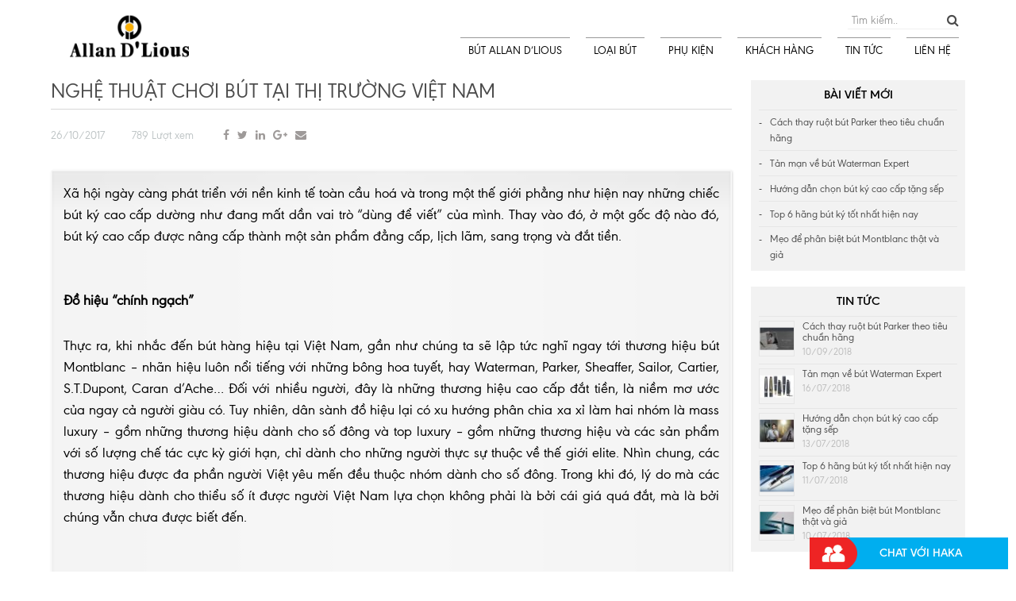

--- FILE ---
content_type: text/html; charset=UTF-8
request_url: https://www.allandlious.vn/nghe-thuat-choi-but-tai-thi-truong-viet-nam/
body_size: 14205
content:
<!DOCTYPE html>
<!--[if IE 8 ]>
<html class="ie" xmlns="http://www.w3.org/1999/xhtml" lang="vi"> <![endif]-->
<!--[if (gte IE 9)|!(IE)]>
<html xmlns="http://www.w3.org/1999/xhtml" lang="vi"><!--<![endif]-->
<head>
	<meta charset="utf-8">
	<!--[if IE]>
	<meta http-equiv='X-UA-Compatible' content='IE=edge,chrome=1'><![endif]-->
	<!-- Mobile Specific Metas -->
	<meta name="viewport" content="width=device-width, initial-scale=1, maximum-scale=1">
	<!-- Favicon and touch icons-->
	<link rel="shortcut icon" href="https://www.allandlious.vn/wp-content/uploads/2016/11/FavoIcon.png">
	<!-- HTML5 shim and Respond.js for IE8 support of HTML5 elements and media queries -->
	<!--[if lt IE 9]>
	<script src="https://oss.maxcdn.com/html5shiv/3.7.2/html5shiv.min.js"></script>
	<script src="https://oss.maxcdn.com/respond/1.4.2/respond.min.js"></script>
	<![endif]-->
	<meta name='robots' content='index, follow, max-image-preview:large, max-snippet:-1, max-video-preview:-1' />

	<!-- This site is optimized with the Yoast SEO plugin v21.1 - https://yoast.com/wordpress/plugins/seo/ -->
	<title>Nghệ thuật chơi bút tại thị trường Việt Nam | Thế Giới Bút</title>
	<meta name="description" content="Nghệ thuật chơi bút tại thị trường Việt Nam: Thế Giới Bút là hệ thống showroom bút ký cao cấp lớn nhất nay tại VN với các thương hiệu như Montblanc, Parker" />
	<link rel="canonical" href="https://www.allandlious.vn/nghe-thuat-choi-but-tai-thi-truong-viet-nam/" />
	<meta property="og:locale" content="vi_VN" />
	<meta property="og:type" content="article" />
	<meta property="og:title" content="Nghệ thuật chơi bút tại thị trường Việt Nam | Thế Giới Bút" />
	<meta property="og:description" content="Nghệ thuật chơi bút tại thị trường Việt Nam: Thế Giới Bút là hệ thống showroom bút ký cao cấp lớn nhất nay tại VN với các thương hiệu như Montblanc, Parker" />
	<meta property="og:url" content="https://www.allandlious.vn/nghe-thuat-choi-but-tai-thi-truong-viet-nam/" />
	<meta property="og:site_name" content="HAKA INTERNATIONAL" />
	<meta property="article:published_time" content="2017-10-26T03:57:34+00:00" />
	<meta property="og:image" content="https://www.allandlious.vn/wp-content/uploads/2017/10/Nghe-thuat-choi-but-lam-cong-phu_2.jpg" />
	<meta property="og:image:width" content="900" />
	<meta property="og:image:height" content="600" />
	<meta property="og:image:type" content="image/jpeg" />
	<meta name="author" content="Jackie Phan" />
	<meta name="twitter:card" content="summary_large_image" />
	<meta name="twitter:label1" content="Được viết bởi" />
	<meta name="twitter:data1" content="Jackie Phan" />
	<meta name="twitter:label2" content="Ước tính thời gian đọc" />
	<meta name="twitter:data2" content="12 phút" />
	<script type="application/ld+json" class="yoast-schema-graph">{"@context":"https://schema.org","@graph":[{"@type":"WebPage","@id":"https://www.allandlious.vn/nghe-thuat-choi-but-tai-thi-truong-viet-nam/","url":"https://www.allandlious.vn/nghe-thuat-choi-but-tai-thi-truong-viet-nam/","name":"Nghệ thuật chơi bút tại thị trường Việt Nam | Thế Giới Bút","isPartOf":{"@id":"https://www.allandlious.vn/#website"},"primaryImageOfPage":{"@id":"https://www.allandlious.vn/nghe-thuat-choi-but-tai-thi-truong-viet-nam/#primaryimage"},"image":{"@id":"https://www.allandlious.vn/nghe-thuat-choi-but-tai-thi-truong-viet-nam/#primaryimage"},"thumbnailUrl":"https://www.allandlious.vn/wp-content/uploads/2017/10/Nghe-thuat-choi-but-lam-cong-phu_2.jpg","datePublished":"2017-10-26T03:57:34+00:00","dateModified":"2017-10-26T03:57:34+00:00","author":{"@id":"https://www.allandlious.vn/#/schema/person/bacdb5b37cc8461701c6ceed341ebc6f"},"description":"Nghệ thuật chơi bút tại thị trường Việt Nam: Thế Giới Bút là hệ thống showroom bút ký cao cấp lớn nhất nay tại VN với các thương hiệu như Montblanc, Parker","breadcrumb":{"@id":"https://www.allandlious.vn/nghe-thuat-choi-but-tai-thi-truong-viet-nam/#breadcrumb"},"inLanguage":"vi","potentialAction":[{"@type":"ReadAction","target":["https://www.allandlious.vn/nghe-thuat-choi-but-tai-thi-truong-viet-nam/"]}]},{"@type":"ImageObject","inLanguage":"vi","@id":"https://www.allandlious.vn/nghe-thuat-choi-but-tai-thi-truong-viet-nam/#primaryimage","url":"https://www.allandlious.vn/wp-content/uploads/2017/10/Nghe-thuat-choi-but-lam-cong-phu_2.jpg","contentUrl":"https://www.allandlious.vn/wp-content/uploads/2017/10/Nghe-thuat-choi-but-lam-cong-phu_2.jpg","width":900,"height":600},{"@type":"BreadcrumbList","@id":"https://www.allandlious.vn/nghe-thuat-choi-but-tai-thi-truong-viet-nam/#breadcrumb","itemListElement":[{"@type":"ListItem","position":1,"name":"Home","item":"https://www.allandlious.vn/"},{"@type":"ListItem","position":2,"name":"Nghệ thuật chơi bút tại thị trường Việt Nam"}]},{"@type":"WebSite","@id":"https://www.allandlious.vn/#website","url":"https://www.allandlious.vn/","name":"HAKA INTERNATIONAL","description":"Nhà nhập khẩu độc quyền bút Allan D&#039;lious","potentialAction":[{"@type":"SearchAction","target":{"@type":"EntryPoint","urlTemplate":"https://www.allandlious.vn/?s={search_term_string}"},"query-input":"required name=search_term_string"}],"inLanguage":"vi"},{"@type":"Person","@id":"https://www.allandlious.vn/#/schema/person/bacdb5b37cc8461701c6ceed341ebc6f","name":"Jackie Phan","image":{"@type":"ImageObject","inLanguage":"vi","@id":"https://www.allandlious.vn/#/schema/person/image/","url":"https://secure.gravatar.com/avatar/f71959d6e6d7b1ca7ba8493e13340555?s=96&d=mm&r=g","contentUrl":"https://secure.gravatar.com/avatar/f71959d6e6d7b1ca7ba8493e13340555?s=96&d=mm&r=g","caption":"Jackie Phan"},"url":"https://www.allandlious.vn/author/duyhai178/"}]}</script>
	<!-- / Yoast SEO plugin. -->


<link rel="alternate" type="application/rss+xml" title="Dòng thông tin HAKA INTERNATIONAL &raquo;" href="https://www.allandlious.vn/feed/" />
<link rel="alternate" type="application/rss+xml" title="Dòng phản hồi HAKA INTERNATIONAL &raquo;" href="https://www.allandlious.vn/comments/feed/" />
<link rel="alternate" type="application/rss+xml" title="HAKA INTERNATIONAL &raquo; Nghệ thuật chơi bút tại thị trường Việt Nam Dòng phản hồi" href="https://www.allandlious.vn/nghe-thuat-choi-but-tai-thi-truong-viet-nam/feed/" />
<script type="text/javascript">
window._wpemojiSettings = {"baseUrl":"https:\/\/s.w.org\/images\/core\/emoji\/14.0.0\/72x72\/","ext":".png","svgUrl":"https:\/\/s.w.org\/images\/core\/emoji\/14.0.0\/svg\/","svgExt":".svg","source":{"concatemoji":"https:\/\/www.allandlious.vn\/wp-includes\/js\/wp-emoji-release.min.js?ver=6.1.9"}};
/*! This file is auto-generated */
!function(e,a,t){var n,r,o,i=a.createElement("canvas"),p=i.getContext&&i.getContext("2d");function s(e,t){var a=String.fromCharCode,e=(p.clearRect(0,0,i.width,i.height),p.fillText(a.apply(this,e),0,0),i.toDataURL());return p.clearRect(0,0,i.width,i.height),p.fillText(a.apply(this,t),0,0),e===i.toDataURL()}function c(e){var t=a.createElement("script");t.src=e,t.defer=t.type="text/javascript",a.getElementsByTagName("head")[0].appendChild(t)}for(o=Array("flag","emoji"),t.supports={everything:!0,everythingExceptFlag:!0},r=0;r<o.length;r++)t.supports[o[r]]=function(e){if(p&&p.fillText)switch(p.textBaseline="top",p.font="600 32px Arial",e){case"flag":return s([127987,65039,8205,9895,65039],[127987,65039,8203,9895,65039])?!1:!s([55356,56826,55356,56819],[55356,56826,8203,55356,56819])&&!s([55356,57332,56128,56423,56128,56418,56128,56421,56128,56430,56128,56423,56128,56447],[55356,57332,8203,56128,56423,8203,56128,56418,8203,56128,56421,8203,56128,56430,8203,56128,56423,8203,56128,56447]);case"emoji":return!s([129777,127995,8205,129778,127999],[129777,127995,8203,129778,127999])}return!1}(o[r]),t.supports.everything=t.supports.everything&&t.supports[o[r]],"flag"!==o[r]&&(t.supports.everythingExceptFlag=t.supports.everythingExceptFlag&&t.supports[o[r]]);t.supports.everythingExceptFlag=t.supports.everythingExceptFlag&&!t.supports.flag,t.DOMReady=!1,t.readyCallback=function(){t.DOMReady=!0},t.supports.everything||(n=function(){t.readyCallback()},a.addEventListener?(a.addEventListener("DOMContentLoaded",n,!1),e.addEventListener("load",n,!1)):(e.attachEvent("onload",n),a.attachEvent("onreadystatechange",function(){"complete"===a.readyState&&t.readyCallback()})),(e=t.source||{}).concatemoji?c(e.concatemoji):e.wpemoji&&e.twemoji&&(c(e.twemoji),c(e.wpemoji)))}(window,document,window._wpemojiSettings);
</script>
<style type="text/css">
img.wp-smiley,
img.emoji {
	display: inline !important;
	border: none !important;
	box-shadow: none !important;
	height: 1em !important;
	width: 1em !important;
	margin: 0 0.07em !important;
	vertical-align: -0.1em !important;
	background: none !important;
	padding: 0 !important;
}
</style>
	<link rel='stylesheet' id='wp-block-library-css' href='https://www.allandlious.vn/wp-includes/css/dist/block-library/style.min.css?ver=6.1.9' type='text/css' media='all' />
<link rel='stylesheet' id='wc-blocks-vendors-style-css' href='https://www.allandlious.vn/wp-content/plugins/woocommerce/packages/woocommerce-blocks/build/wc-blocks-vendors-style.css?ver=10.4.6' type='text/css' media='all' />
<link rel='stylesheet' id='wc-blocks-style-css' href='https://www.allandlious.vn/wp-content/plugins/woocommerce/packages/woocommerce-blocks/build/wc-blocks-style.css?ver=10.4.6' type='text/css' media='all' />
<link rel='stylesheet' id='classic-theme-styles-css' href='https://www.allandlious.vn/wp-includes/css/classic-themes.min.css?ver=1' type='text/css' media='all' />
<style id='global-styles-inline-css' type='text/css'>
body{--wp--preset--color--black: #000000;--wp--preset--color--cyan-bluish-gray: #abb8c3;--wp--preset--color--white: #ffffff;--wp--preset--color--pale-pink: #f78da7;--wp--preset--color--vivid-red: #cf2e2e;--wp--preset--color--luminous-vivid-orange: #ff6900;--wp--preset--color--luminous-vivid-amber: #fcb900;--wp--preset--color--light-green-cyan: #7bdcb5;--wp--preset--color--vivid-green-cyan: #00d084;--wp--preset--color--pale-cyan-blue: #8ed1fc;--wp--preset--color--vivid-cyan-blue: #0693e3;--wp--preset--color--vivid-purple: #9b51e0;--wp--preset--gradient--vivid-cyan-blue-to-vivid-purple: linear-gradient(135deg,rgba(6,147,227,1) 0%,rgb(155,81,224) 100%);--wp--preset--gradient--light-green-cyan-to-vivid-green-cyan: linear-gradient(135deg,rgb(122,220,180) 0%,rgb(0,208,130) 100%);--wp--preset--gradient--luminous-vivid-amber-to-luminous-vivid-orange: linear-gradient(135deg,rgba(252,185,0,1) 0%,rgba(255,105,0,1) 100%);--wp--preset--gradient--luminous-vivid-orange-to-vivid-red: linear-gradient(135deg,rgba(255,105,0,1) 0%,rgb(207,46,46) 100%);--wp--preset--gradient--very-light-gray-to-cyan-bluish-gray: linear-gradient(135deg,rgb(238,238,238) 0%,rgb(169,184,195) 100%);--wp--preset--gradient--cool-to-warm-spectrum: linear-gradient(135deg,rgb(74,234,220) 0%,rgb(151,120,209) 20%,rgb(207,42,186) 40%,rgb(238,44,130) 60%,rgb(251,105,98) 80%,rgb(254,248,76) 100%);--wp--preset--gradient--blush-light-purple: linear-gradient(135deg,rgb(255,206,236) 0%,rgb(152,150,240) 100%);--wp--preset--gradient--blush-bordeaux: linear-gradient(135deg,rgb(254,205,165) 0%,rgb(254,45,45) 50%,rgb(107,0,62) 100%);--wp--preset--gradient--luminous-dusk: linear-gradient(135deg,rgb(255,203,112) 0%,rgb(199,81,192) 50%,rgb(65,88,208) 100%);--wp--preset--gradient--pale-ocean: linear-gradient(135deg,rgb(255,245,203) 0%,rgb(182,227,212) 50%,rgb(51,167,181) 100%);--wp--preset--gradient--electric-grass: linear-gradient(135deg,rgb(202,248,128) 0%,rgb(113,206,126) 100%);--wp--preset--gradient--midnight: linear-gradient(135deg,rgb(2,3,129) 0%,rgb(40,116,252) 100%);--wp--preset--duotone--dark-grayscale: url('#wp-duotone-dark-grayscale');--wp--preset--duotone--grayscale: url('#wp-duotone-grayscale');--wp--preset--duotone--purple-yellow: url('#wp-duotone-purple-yellow');--wp--preset--duotone--blue-red: url('#wp-duotone-blue-red');--wp--preset--duotone--midnight: url('#wp-duotone-midnight');--wp--preset--duotone--magenta-yellow: url('#wp-duotone-magenta-yellow');--wp--preset--duotone--purple-green: url('#wp-duotone-purple-green');--wp--preset--duotone--blue-orange: url('#wp-duotone-blue-orange');--wp--preset--font-size--small: 13px;--wp--preset--font-size--medium: 20px;--wp--preset--font-size--large: 36px;--wp--preset--font-size--x-large: 42px;--wp--preset--spacing--20: 0.44rem;--wp--preset--spacing--30: 0.67rem;--wp--preset--spacing--40: 1rem;--wp--preset--spacing--50: 1.5rem;--wp--preset--spacing--60: 2.25rem;--wp--preset--spacing--70: 3.38rem;--wp--preset--spacing--80: 5.06rem;}:where(.is-layout-flex){gap: 0.5em;}body .is-layout-flow > .alignleft{float: left;margin-inline-start: 0;margin-inline-end: 2em;}body .is-layout-flow > .alignright{float: right;margin-inline-start: 2em;margin-inline-end: 0;}body .is-layout-flow > .aligncenter{margin-left: auto !important;margin-right: auto !important;}body .is-layout-constrained > .alignleft{float: left;margin-inline-start: 0;margin-inline-end: 2em;}body .is-layout-constrained > .alignright{float: right;margin-inline-start: 2em;margin-inline-end: 0;}body .is-layout-constrained > .aligncenter{margin-left: auto !important;margin-right: auto !important;}body .is-layout-constrained > :where(:not(.alignleft):not(.alignright):not(.alignfull)){max-width: var(--wp--style--global--content-size);margin-left: auto !important;margin-right: auto !important;}body .is-layout-constrained > .alignwide{max-width: var(--wp--style--global--wide-size);}body .is-layout-flex{display: flex;}body .is-layout-flex{flex-wrap: wrap;align-items: center;}body .is-layout-flex > *{margin: 0;}:where(.wp-block-columns.is-layout-flex){gap: 2em;}.has-black-color{color: var(--wp--preset--color--black) !important;}.has-cyan-bluish-gray-color{color: var(--wp--preset--color--cyan-bluish-gray) !important;}.has-white-color{color: var(--wp--preset--color--white) !important;}.has-pale-pink-color{color: var(--wp--preset--color--pale-pink) !important;}.has-vivid-red-color{color: var(--wp--preset--color--vivid-red) !important;}.has-luminous-vivid-orange-color{color: var(--wp--preset--color--luminous-vivid-orange) !important;}.has-luminous-vivid-amber-color{color: var(--wp--preset--color--luminous-vivid-amber) !important;}.has-light-green-cyan-color{color: var(--wp--preset--color--light-green-cyan) !important;}.has-vivid-green-cyan-color{color: var(--wp--preset--color--vivid-green-cyan) !important;}.has-pale-cyan-blue-color{color: var(--wp--preset--color--pale-cyan-blue) !important;}.has-vivid-cyan-blue-color{color: var(--wp--preset--color--vivid-cyan-blue) !important;}.has-vivid-purple-color{color: var(--wp--preset--color--vivid-purple) !important;}.has-black-background-color{background-color: var(--wp--preset--color--black) !important;}.has-cyan-bluish-gray-background-color{background-color: var(--wp--preset--color--cyan-bluish-gray) !important;}.has-white-background-color{background-color: var(--wp--preset--color--white) !important;}.has-pale-pink-background-color{background-color: var(--wp--preset--color--pale-pink) !important;}.has-vivid-red-background-color{background-color: var(--wp--preset--color--vivid-red) !important;}.has-luminous-vivid-orange-background-color{background-color: var(--wp--preset--color--luminous-vivid-orange) !important;}.has-luminous-vivid-amber-background-color{background-color: var(--wp--preset--color--luminous-vivid-amber) !important;}.has-light-green-cyan-background-color{background-color: var(--wp--preset--color--light-green-cyan) !important;}.has-vivid-green-cyan-background-color{background-color: var(--wp--preset--color--vivid-green-cyan) !important;}.has-pale-cyan-blue-background-color{background-color: var(--wp--preset--color--pale-cyan-blue) !important;}.has-vivid-cyan-blue-background-color{background-color: var(--wp--preset--color--vivid-cyan-blue) !important;}.has-vivid-purple-background-color{background-color: var(--wp--preset--color--vivid-purple) !important;}.has-black-border-color{border-color: var(--wp--preset--color--black) !important;}.has-cyan-bluish-gray-border-color{border-color: var(--wp--preset--color--cyan-bluish-gray) !important;}.has-white-border-color{border-color: var(--wp--preset--color--white) !important;}.has-pale-pink-border-color{border-color: var(--wp--preset--color--pale-pink) !important;}.has-vivid-red-border-color{border-color: var(--wp--preset--color--vivid-red) !important;}.has-luminous-vivid-orange-border-color{border-color: var(--wp--preset--color--luminous-vivid-orange) !important;}.has-luminous-vivid-amber-border-color{border-color: var(--wp--preset--color--luminous-vivid-amber) !important;}.has-light-green-cyan-border-color{border-color: var(--wp--preset--color--light-green-cyan) !important;}.has-vivid-green-cyan-border-color{border-color: var(--wp--preset--color--vivid-green-cyan) !important;}.has-pale-cyan-blue-border-color{border-color: var(--wp--preset--color--pale-cyan-blue) !important;}.has-vivid-cyan-blue-border-color{border-color: var(--wp--preset--color--vivid-cyan-blue) !important;}.has-vivid-purple-border-color{border-color: var(--wp--preset--color--vivid-purple) !important;}.has-vivid-cyan-blue-to-vivid-purple-gradient-background{background: var(--wp--preset--gradient--vivid-cyan-blue-to-vivid-purple) !important;}.has-light-green-cyan-to-vivid-green-cyan-gradient-background{background: var(--wp--preset--gradient--light-green-cyan-to-vivid-green-cyan) !important;}.has-luminous-vivid-amber-to-luminous-vivid-orange-gradient-background{background: var(--wp--preset--gradient--luminous-vivid-amber-to-luminous-vivid-orange) !important;}.has-luminous-vivid-orange-to-vivid-red-gradient-background{background: var(--wp--preset--gradient--luminous-vivid-orange-to-vivid-red) !important;}.has-very-light-gray-to-cyan-bluish-gray-gradient-background{background: var(--wp--preset--gradient--very-light-gray-to-cyan-bluish-gray) !important;}.has-cool-to-warm-spectrum-gradient-background{background: var(--wp--preset--gradient--cool-to-warm-spectrum) !important;}.has-blush-light-purple-gradient-background{background: var(--wp--preset--gradient--blush-light-purple) !important;}.has-blush-bordeaux-gradient-background{background: var(--wp--preset--gradient--blush-bordeaux) !important;}.has-luminous-dusk-gradient-background{background: var(--wp--preset--gradient--luminous-dusk) !important;}.has-pale-ocean-gradient-background{background: var(--wp--preset--gradient--pale-ocean) !important;}.has-electric-grass-gradient-background{background: var(--wp--preset--gradient--electric-grass) !important;}.has-midnight-gradient-background{background: var(--wp--preset--gradient--midnight) !important;}.has-small-font-size{font-size: var(--wp--preset--font-size--small) !important;}.has-medium-font-size{font-size: var(--wp--preset--font-size--medium) !important;}.has-large-font-size{font-size: var(--wp--preset--font-size--large) !important;}.has-x-large-font-size{font-size: var(--wp--preset--font-size--x-large) !important;}
.wp-block-navigation a:where(:not(.wp-element-button)){color: inherit;}
:where(.wp-block-columns.is-layout-flex){gap: 2em;}
.wp-block-pullquote{font-size: 1.5em;line-height: 1.6;}
</style>
<link rel='stylesheet' id='contact-form-7-css' href='https://www.allandlious.vn/wp-content/plugins/contact-form-7/includes/css/styles.css?ver=5.5.3' type='text/css' media='all' />
<link rel='stylesheet' id='woocommerce-advanced-product-labels-css' href='https://www.allandlious.vn/wp-content/plugins/woocommerce-advanced-product-labels/assets/css/style.css?ver=1.0.4' type='text/css' media='all' />
<link rel='stylesheet' id='woocommerce-layout-css' href='https://www.allandlious.vn/wp-content/plugins/woocommerce/assets/css/woocommerce-layout.css?ver=7.9.0' type='text/css' media='all' />
<link rel='stylesheet' id='woocommerce-smallscreen-css' href='https://www.allandlious.vn/wp-content/plugins/woocommerce/assets/css/woocommerce-smallscreen.css?ver=7.9.0' type='text/css' media='only screen and (max-width: 768px)' />
<link rel='stylesheet' id='woocommerce-general-css' href='https://www.allandlious.vn/wp-content/plugins/woocommerce/assets/css/woocommerce.css?ver=7.9.0' type='text/css' media='all' />
<style id='woocommerce-inline-inline-css' type='text/css'>
.woocommerce form .form-row .required { visibility: visible; }
</style>
<link rel='stylesheet' id='bootstrap-css' href='https://www.allandlious.vn/wp-content/themes/azdigi-penworld/assets/styles/bootstrap/bootstrap.min.css?ver=1.0' type='text/css' media='all' />
<link rel='stylesheet' id='swiper-css' href='https://www.allandlious.vn/wp-content/themes/azdigi-penworld/assets/styles/swiper/swiper.min.css?ver=1.0' type='text/css' media='all' />
<link rel='stylesheet' id='mCustomScrollbar-css' href='https://www.allandlious.vn/wp-content/themes/azdigi-penworld/assets/styles/scroll/jquery.mCustomScrollbar.css?ver=1.0' type='text/css' media='all' />
<link rel='stylesheet' id='style-css' href='https://www.allandlious.vn/wp-content/themes/azdigi-penworld/assets/styles/style.css?ver=1.0' type='text/css' media='all' />
<link rel='stylesheet' id='azdigi-main-style-css' href='https://www.allandlious.vn/wp-content/themes/azdigi-penworld/style.css?ver=1.0' type='text/css' media='all' />
<script type='text/javascript' src='https://www.allandlious.vn/wp-includes/js/jquery/jquery.min.js?ver=3.6.1' id='jquery-core-js'></script>
<script type='text/javascript' src='https://www.allandlious.vn/wp-includes/js/jquery/jquery-migrate.min.js?ver=3.3.2' id='jquery-migrate-js'></script>
<script type='text/javascript' src='https://www.allandlious.vn/wp-content/plugins/woocommerce/assets/js/jquery-blockui/jquery.blockUI.min.js?ver=2.7.0-wc.7.9.0' id='jquery-blockui-js'></script>
<script type='text/javascript' id='wc-add-to-cart-js-extra'>
/* <![CDATA[ */
var wc_add_to_cart_params = {"ajax_url":"\/wp-admin\/admin-ajax.php","wc_ajax_url":"\/?wc-ajax=%%endpoint%%","i18n_view_cart":"Xem gi\u1ecf h\u00e0ng","cart_url":"https:\/\/www.allandlious.vn\/gio-hang\/","is_cart":"","cart_redirect_after_add":"no"};
/* ]]> */
</script>
<script type='text/javascript' src='https://www.allandlious.vn/wp-content/plugins/woocommerce/assets/js/frontend/add-to-cart.min.js?ver=7.9.0' id='wc-add-to-cart-js'></script>
<script type='text/javascript' src='https://www.allandlious.vn/wp-content/plugins/js_composer/assets/js/vendors/woocommerce-add-to-cart.js?ver=4.12.1' id='vc_woocommerce-add-to-cart-js-js'></script>
<link rel="https://api.w.org/" href="https://www.allandlious.vn/wp-json/" /><link rel="alternate" type="application/json" href="https://www.allandlious.vn/wp-json/wp/v2/posts/2326" /><link rel="EditURI" type="application/rsd+xml" title="RSD" href="https://www.allandlious.vn/xmlrpc.php?rsd" />
<link rel="wlwmanifest" type="application/wlwmanifest+xml" href="https://www.allandlious.vn/wp-includes/wlwmanifest.xml" />
<meta name="generator" content="WordPress 6.1.9" />
<meta name="generator" content="WooCommerce 7.9.0" />
<link rel='shortlink' href='https://www.allandlious.vn/?p=2326' />
<link rel="alternate" type="application/json+oembed" href="https://www.allandlious.vn/wp-json/oembed/1.0/embed?url=https%3A%2F%2Fwww.allandlious.vn%2Fnghe-thuat-choi-but-tai-thi-truong-viet-nam%2F" />
<link rel="alternate" type="text/xml+oembed" href="https://www.allandlious.vn/wp-json/oembed/1.0/embed?url=https%3A%2F%2Fwww.allandlious.vn%2Fnghe-thuat-choi-but-tai-thi-truong-viet-nam%2F&#038;format=xml" />
	<noscript><style>.woocommerce-product-gallery{ opacity: 1 !important; }</style></noscript>
	<meta name="generator" content="Powered by Visual Composer - drag and drop page builder for WordPress."/>
<!--[if lte IE 9]><link rel="stylesheet" type="text/css" href="https://www.allandlious.vn/wp-content/plugins/js_composer/assets/css/vc_lte_ie9.min.css" media="screen"><![endif]--><!--[if IE  8]><link rel="stylesheet" type="text/css" href="https://www.allandlious.vn/wp-content/plugins/js_composer/assets/css/vc-ie8.min.css" media="screen"><![endif]--><link rel="icon" href="https://www.allandlious.vn/wp-content/uploads/2016/11/cropped-FavoIcon-32x32.png" sizes="32x32" />
<link rel="icon" href="https://www.allandlious.vn/wp-content/uploads/2016/11/cropped-FavoIcon-192x192.png" sizes="192x192" />
<link rel="apple-touch-icon" href="https://www.allandlious.vn/wp-content/uploads/2016/11/cropped-FavoIcon-180x180.png" />
<meta name="msapplication-TileImage" content="https://www.allandlious.vn/wp-content/uploads/2016/11/cropped-FavoIcon-270x270.png" />
<noscript><style type="text/css"> .wpb_animate_when_almost_visible { opacity: 1; }</style></noscript></head>
<body class="post-template-default single single-post postid-2326 single-format-standard theme-azdigi-penworld woocommerce-no-js news-detail wpb-js-composer js-comp-ver-4.12.1 vc_responsive">

<div id="wrapped">
<div class="wrapper">
	<header data-sticky="true" data-sticky-checkpoint="200" data-responsive="991" class="clearfix">
		<div class="mobie-search-button">
			<i class="fa fa-search"></i>
		</div>

		<div class="page-header__left logo">
			
<a href="https://www.allandlious.vn/">
	<img src="http://www.allandlious.vn/wp-content/uploads/2016/11/logo-Allan-Dlious-dung.png" alt="HAKA INTERNATIONAL">
</a>
		</div>

		<div class=" menu-top page-header__right">
			<div class="top right-tophead">
				
<!--SEARCH-->
<div class="search">
	<form role="search" method="get" action="https://www.allandlious.vn/">
		<input type="search" name="s" placeholder="Tìm kiếm.."
		       value="">

		<button type="submit"><i class="fa fa-search"></i></button>

		<input type="hidden" name="post_type" value="product">
	</form>
</div>
			</div>

			
	<!--MOBILE MENU-->
	<div class="navigation-toggle"><span></span></div>

	<nav class="navigation navigation--fade navigation--fadeLeft">
		<ul id="menu-main-menu" class="menu sub-menu--slideLeft"><li id="menu-item-63" class="menu-item menu-item-type-taxonomy menu-item-object-product_cat menu-item-has-children menu-item-63"><a href="https://www.allandlious.vn/danh-muc-san-pham/but-allan-dlious/">BÚT ALLAN D&#8217;LIOUS<span data-hover="BÚT ALLAN D&#8217;LIOUS" class="span-lat"></span></a>
<ul class="sub-menu">
	<li id="menu-item-1197" class="menu-item menu-item-type-taxonomy menu-item-object-product_cat menu-item-1197"><a href="https://www.allandlious.vn/danh-muc-san-pham/but-allan-dlious/allan-dlious-2102/">Allan D&#8217;lious 2102</a></li>
	<li id="menu-item-1192" class="menu-item menu-item-type-taxonomy menu-item-object-product_cat menu-item-1192"><a href="https://www.allandlious.vn/danh-muc-san-pham/but-allan-dlious/allan-dlious-0302/">Allan D&#8217;lious 0302</a></li>
	<li id="menu-item-1199" class="menu-item menu-item-type-taxonomy menu-item-object-product_cat menu-item-1199"><a href="https://www.allandlious.vn/danh-muc-san-pham/but-allan-dlious/allan-dlious-5321/">Allan D&#8217;lious 5321</a></li>
	<li id="menu-item-1193" class="menu-item menu-item-type-taxonomy menu-item-object-product_cat menu-item-1193"><a href="https://www.allandlious.vn/danh-muc-san-pham/but-allan-dlious/allan-dlious-0502/">Allan D&#8217;lious 0502</a></li>
	<li id="menu-item-1196" class="menu-item menu-item-type-taxonomy menu-item-object-product_cat menu-item-1196"><a href="https://www.allandlious.vn/danh-muc-san-pham/but-allan-dlious/allan-dlious-120/">Allan D&#8217;lious 120</a></li>
	<li id="menu-item-1200" class="menu-item menu-item-type-taxonomy menu-item-object-product_cat menu-item-1200"><a href="https://www.allandlious.vn/danh-muc-san-pham/but-allan-dlious/allan-dlious-6002/">Allan D&#8217;lious 6002</a></li>
	<li id="menu-item-1194" class="menu-item menu-item-type-taxonomy menu-item-object-product_cat menu-item-1194"><a href="https://www.allandlious.vn/danh-muc-san-pham/but-allan-dlious/allan-dlious-1002/">Allan D&#8217;lious 1002</a></li>
	<li id="menu-item-1195" class="menu-item menu-item-type-taxonomy menu-item-object-product_cat menu-item-1195"><a href="https://www.allandlious.vn/danh-muc-san-pham/but-allan-dlious/allan-dlious-1111/">Allan D&#8217;lious 1111</a></li>
	<li id="menu-item-1198" class="menu-item menu-item-type-taxonomy menu-item-object-product_cat menu-item-1198"><a href="https://www.allandlious.vn/danh-muc-san-pham/but-allan-dlious/allan-dlious-30302/">Allan D&#8217;lious 30302</a></li>
</ul>
</li>
<li id="menu-item-28" class="menu-item menu-item-type-custom menu-item-object-custom menu-item-has-children menu-item-28"><a href="http://www.allandlious.vn/danh-muc-san-pham/but-allan-dlious/">LOẠI BÚT<span data-hover="LOẠI BÚT" class="span-lat"></span></a>
<ul class="sub-menu">
	<li id="menu-item-77" class="menu-item menu-item-type-taxonomy menu-item-object-product_cat menu-item-77"><a href="https://www.allandlious.vn/danh-muc-san-pham/but-bi/">BÚT BI</a></li>
	<li id="menu-item-76" class="menu-item menu-item-type-taxonomy menu-item-object-product_cat menu-item-76"><a href="https://www.allandlious.vn/danh-muc-san-pham/but-da-bi/">BÚT DẠ BI</a></li>
	<li id="menu-item-75" class="menu-item menu-item-type-taxonomy menu-item-object-product_cat menu-item-75"><a href="https://www.allandlious.vn/danh-muc-san-pham/but-may/">BÚT MÁY</a></li>
</ul>
</li>
<li id="menu-item-2163" class="menu-item menu-item-type-taxonomy menu-item-object-product_cat menu-item-has-children menu-item-2163"><a href="https://www.allandlious.vn/danh-muc-san-pham/phu-kien/">PHỤ KIỆN<span data-hover="PHỤ KIỆN" class="span-lat"></span></a>
<ul class="sub-menu">
	<li id="menu-item-78" class="menu-item menu-item-type-taxonomy menu-item-object-product_cat menu-item-78"><a href="https://www.allandlious.vn/danh-muc-san-pham/phu-kien/ruot-but-bi-allan-dlious/">RUỘT BI (Ballpoint)</a></li>
	<li id="menu-item-79" class="menu-item menu-item-type-taxonomy menu-item-object-product_cat menu-item-79"><a href="https://www.allandlious.vn/danh-muc-san-pham/phu-kien/ruot-da-bi-rollerball/">RUỘT DẠ BI (Rollerball)</a></li>
</ul>
</li>
<li id="menu-item-2092" class="menu-item menu-item-type-taxonomy menu-item-object-product_cat menu-item-2092"><a href="https://www.allandlious.vn/danh-muc-san-pham/khach-hang/">KHÁCH HÀNG<span data-hover="KHÁCH HÀNG" class="span-lat"></span></a></li>
<li id="menu-item-102" class="menu-item menu-item-type-taxonomy menu-item-object-category current-post-ancestor current-menu-parent current-post-parent menu-item-102"><a href="https://www.allandlious.vn/category/tin-tuc/">TIN TỨC<span data-hover="TIN TỨC" class="span-lat"></span></a></li>
<li id="menu-item-1202" class="menu-item menu-item-type-post_type menu-item-object-page menu-item-1202"><a href="https://www.allandlious.vn/lien-he/">LIÊN HỆ<span data-hover="LIÊN HỆ" class="span-lat"></span></a></li>
</ul>	</nav>
		</div>
	</header>
</div>


<div class="wrapper">
	<div class="main-content">
		<div class="row">
			<div class="col-md-9">
				
<div class="content-post-detail">
	<div class="wrap-details">
		<h1 class="blog-item-title">Nghệ thuật chơi bút tại thị trường Việt Nam</h1>	</div>

			<ul class="list-inline list-infor">
			<li>26/10/2017</li>
			<li>789 Lượt xem</li>
			<li class="social">
				
<div class="share-links">
	
			<a href="https://www.facebook.com/sharer/sharer.php?u=https%3A%2F%2Fwww.allandlious.vn%2Fnghe-thuat-choi-but-tai-thi-truong-viet-nam%2F" data-toggle="tooltip"
		   title="Facebook">
			<i aria-hidden="true" class="fa fa-facebook"></i>
		</a>
			<a href="http://twitter.com/home/?url=https%3A%2F%2Fwww.allandlious.vn%2Fnghe-thuat-choi-but-tai-thi-truong-viet-nam%2F&#038;text=Nghệ%20thuật%20chơi%20bút%20tại%20thị%20trường%20Việt%20Nam" data-toggle="tooltip"
		   title="Twitter">
			<i aria-hidden="true" class="fa fa-twitter"></i>
		</a>
			<a href="https://www.linkedin.com/shareArticle?mini=true&#038;url=https%3A%2F%2Fwww.allandlious.vn%2Fnghe-thuat-choi-but-tai-thi-truong-viet-nam%2F&#038;title=Nghệ%20thuật%20chơi%20bút%20tại%20thị%20trường%20Việt%20Nam" data-toggle="tooltip"
		   title="Linkedin">
			<i aria-hidden="true" class="fa fa-linkedin"></i>
		</a>
			<a href="https://plus.google.com/share?url=https%3A%2F%2Fwww.allandlious.vn%2Fnghe-thuat-choi-but-tai-thi-truong-viet-nam%2F" data-toggle="tooltip"
		   title="Google+">
			<i aria-hidden="true" class="fa fa-google-plus"></i>
		</a>
			<a href="mailto:?subject=Nghệ%20thuật%20chơi%20bút%20tại%20thị%20trường%20Việt%20Nam&#038;body=https%3A%2F%2Fwww.allandlious.vn%2Fnghe-thuat-choi-but-tai-thi-truong-viet-nam%2F" data-toggle="tooltip"
		   title="Email">
			<i aria-hidden="true" class="fa fa-envelope"></i>
		</a>
	</div>
			</li>
		</ul>
	
	<div class="entry-content">
		<p>Xã hội ngày càng phát triển với nền kinh tế toàn cầu hoá và trong một thế giới phẳng như hiện nay những chiếc bút ký cao cấp dường như đang mất dần vai trò “dùng để viết” của mình. Thay vào đó, ở một gốc độ nào đó, bút ký cao cấp được nâng cấp thành một sản phẩm đẳng cấp, lịch lãm, sang trọng và đắt tiền.<br />
<em><br />
</em><br />
<strong>Đồ hiệu “chính ngạch”</strong></p>
<p>Thực ra, khi nhắc đến bút hàng hiệu tại <a href="https://www.thegioibut.com/">Việt Nam</a>, gần như chúng ta sẽ lập tức nghĩ ngay tới thương hiệu bút <a href="https://www.thegioibut.com/danh-muc-san-pham/but-montblanc/">Montblanc</a> – nhãn hiệu luôn nổi tiếng với những bông hoa tuyết, hay <a href="https://www.thegioibut.com/danh-muc-san-pham/but-waterman/">Waterman</a>, <a href="https://www.thegioibut.com/danh-muc-san-pham/but-parker/">Parker</a>, <a href="https://www.thegioibut.com/danh-muc-san-pham/but-sheaffer/">Sheaffer</a>, <a href="https://www.thegioibut.com/danh-muc-san-pham/but-sailor/">Sailor</a>, Cartier, S.T.Dupont, Caran d’Ache… Đối với nhiều người, đây là những thương hiệu cao cấp đắt tiền, là niềm mơ ước của ngay cả người giàu có. Tuy nhiên, dân sành đồ hiệu lại có xu hướng phân chia xa xỉ làm hai nhóm là mass luxury &#8211; gồm những thương hiệu dành cho số đông và top luxury – gồm những thương hiệu và các sản phẩm với số lượng chế tác cực kỳ giới hạn, chỉ dành cho những người thực sự thuộc về thế giới elite. Nhìn chung, các thương hiệu được đa phần người Việt yêu mến đều thuộc nhóm dành cho số đông. Trong khi đó, lý do mà các thương hiệu dành cho thiểu số ít được người Việt Nam lựa chọn không phải là bởi cái giá quá đắt, mà là bởi chúng vẫn chưa được biết đến.</p>
<p><img decoding="async" class="aligncenter size-full wp-image-8561" src="https://www.thegioibut.com/wp-content/uploads/2017/10/Nghe-thuat-choi-but-lam-cong-phu-8.jpg" alt="" /><br />
Thông thường khi lựa chọn đồ hiệu, người ta thường lựa chọn những dòng chính, hãy những dòng sản phẩm tạo nên danh tiếng của một thương hiệu. Chẳng hạn, khi chọn đồ da, người ta sẽ chọn đồ da của <strong>Hermès</strong>. Tương tự, khi chọn đồng hồ, người ta cũng chọn đồng hồ từ những thương hiệu nổi tiếng và có khởi nghiệp là ngành chế tác đồng hồ như <strong><a href="http://www.donghohanghieu.com/danh-muc-san-pham/dong-ho-omega/">Omega</a>, <a href="http://www.donghohanghieu.com/danh-muc-san-pham/dong-ho-rolex/">Rolex</a></strong>. Còn khi chọn bút, người ta sẽ chọn bút của các thương hiệu như Montblanc (mặc dù thương hiệu này hiện đã sản xuất thêm nhiều dòng sản phẩm khác như đồ da thuộc, khuy măng sét và máy lửa…),<a href="https://www.thegioibut.com/danh-muc-san-pham/but-waterman/">Waterman</a>, <a href="https://www.thegioibut.com/danh-muc-san-pham/but-parker/">Parker</a>, <a href="https://www.thegioibut.com/danh-muc-san-pham/but-sheaffer/">Sheaffer</a>, <a href="https://www.thegioibut.com/danh-muc-san-pham/but-sailor/">Sailor</a><u>… </u>Trong khi đó, các thương hiệu khác hiện cũng đang có sản phẩm được yêu thích là bút đều có xuất thân từ các ngành nghề khác. Chẳng hạn, Cartier khởi nghiệp từ đồ trang sức nhưng bút của Cartier giờ khá được yêu thích. Hoặc S.T.Dupont nổi tiếng về bật lửa với những tiếng keng, keng sành điệu nhưng không phải vì thế mà bút của S.T.Dupont không ấn tượng.</p>
<p><img decoding="async" class="aligncenter size-full wp-image-8555" src="https://www.thegioibut.com/wp-content/uploads/2017/10/Nghe-thuat-choi-but-lam-cong-phu_2.jpg" alt="" /><br />
Thực tế, khi nói về những chiếc bút cao cấp thực sự, thì trên thế giới, không chỉ tồn tại một cái tên của một thương hiệu đã trở thành nỗi ám ảnh của giới thượng lưu. Đó là <strong>Grayson-Tighe, Loiminchay, Michel Perchin, AP Limited hay David Oscarson</strong>… Rất may mắn, khi hai trong số các thương hiệu trên đã có mặt tại Việt Nam, và đó là Grayson-Tighe và David Oscarson. Tuy nhiên, ở đây xuất hiện một câu hỏi là giới mộ điệu dựa vào các tiêu chí nào để đánh giá và phân biệt đẳng cấp của những cây bút. Và đây cũng chính là vấn đề mà mọi người quan tâm.</p>
<p><strong>Những quy ước ngầm của thế giới xa xỉ</strong></p>
<p>Thực ra, không tồn tại bất kỳ một quy định cụ thể nào trong thế giới xa xỉ để xác định “tôi thuộc nhóm này còn anh thuộc nhóm kia.” Tuy nhiên, vẫn có một vài tiêu chuẩn mà các nhãn hiệu hay dân sành chơi quy ước ngầm với nhau. Các quy ước này gồm có về giá cả, độ quý, hiếm của chất liệu, giá trị di sản, tính thủ công, tính độc đáo, tính nghệ thuật, giới hạn chế tác thủ công, chất lượng tổng thể. Và đương nhiên, sản phẩm nào vượt qua hết các tiêu chuẩn trên, chắc chắn, đó không phải là một sản phẩm bình thường, mà là một tuyệt tác về nghệ thuật.<br />
<img decoding="async" class="aligncenter size-full wp-image-8560" src="https://www.thegioibut.com/wp-content/uploads/2017/10/Nghe-thuat-choi-but-lam-cong-phu-7.jpg" alt="" /></p>
<p>Chẳng hạn, giá rẻ nhất của một cây viết Grayson-Tighe là $1.500, tương đương với dòng Limited Edititon của các thương hiệu bút cao cấp nhất. Nhưng, Grayson-Tighe đâu phải cây bút mang lại may mắn, hay viết ra chữ vàng thì tại sao lại có thể đắt như vậy? Đấy là chưa kể, bút khá nặng, nếu bạn cài vào túi áo không rách túi áo thì cũng khiến áo mất phom. Nếu nói thương hiệu này có giá trị di sản cao cũng không đúng vì Grayson – Tighe thuộc nhóm thương hiệu xa xỉ mới (có một tuổi đời chỉ khoảng hơn chục năm). Tất cả là bởi giá trị của cây viết Grayson Tighe nằm ở chất liệu, tính thủ công, tính nghệ thuật và giới hạn chế tác.</p>
<p><img decoding="async" class="aligncenter size-full wp-image-8559" src="https://www.thegioibut.com/wp-content/uploads/2017/10/Nghe-thuat-choi-but-lam-cong-phu-6.jpg" alt="" /><br />
Trước giờ, chúng ta vẫn thường nhầm tưởng và đánh đồng vàng, bạch kim và kim cương là xa xỉ, vì vậy, khi một sản phẩm được gắn, khảm, nạm hoặc chế tác từ những chất liệu này, chúng nghiễm nhiên cũng trở thành những sản phẩm xa xỉ và sẽ được đưa ra một cái mức giá rất trên trời. Điều này có thể đúng với một số người và một số trường hợp, bởi ở một góc độ nào đó vàng, bạch kim, kim cương đều là những chất liệu quý hiếm. Nhưng ngoài các chất liệu này, thế giới vẫn còn những chất liệu quý hiếm khác.</p>
<p><strong>Các siêu chất liệu quý hiếm</strong></p>
<p>Một trong những siêu chất liệu điển hình này là gỗ mun châu Phi blackwood. Đây là loại gỗ lấy từ những thân cây có tuổi thọ tối thiểu hơn 200 năm với độ cứng như thép, và độ quý hiếm hơn vàng. Hoặc đó là ngà của voi Mammooth, loài động vật đã tuyệt chủng cách đây hàng triệu năm. Để tìm được những cặp ngà này, người ta phải tới vùng Siberia với khí hậu khắc nghiệt, nhiệt độ thường trực ở mức -40 độ C, đó là chưa kể tới việc người ta còn phải đào sâu xuống dưới lớp tuyết dày cả chục mét. Ngoài ra, còn có cả san hô đỏ &#8211; một siêu vật liệu mà để khai thác, người ta phải lặn xuống vùng biển châu Á sâu thẳm đầy rẫy cá mập.</p>
<p><img decoding="async" class="aligncenter size-full wp-image-8556" src="https://www.thegioibut.com/wp-content/uploads/2017/10/Nghe-thuat-choi-but-lam-cong-phu-3.jpg" alt="" /><br />
Hoặc đó là loại thép cổ xưa Damascus và Mokume Gane mang hoa văn rất đặc trưng. Ấn tượng hơn nữa, khi Grayson Tighe còn dùng những mảnh thiên thạch với hoa văn kỳ ảo để gọt giũa và tạo ra một cây bút “phong thủy” (theo quan niệm của phương Đông, đá ngoài hành tinh có thể mang lại may mắn cho chủ nhân).</p>
<p><strong>Kỹ thuật siêu chế tác</strong></p>
<p>Chưa hết, sau khi có chất liệu quý hiếm, những người thợ thủ công còn phải sáng tạo nghệ thuật và phải đo, phải chỉnh để sao cho có thể tận dụng triệt để ưu điểm của chất liệu. Chẳng hạn với mẫu bút khắc rồng của Grayson – Tighe, người thợ chế tác đã phải điêu khắc tỉ mỉ, và điều này diễn ra hoàn toàn thủ công. Tính chính xác với mỗi đường chạm khắc gần như là tuyệt đối, bởi chỉ cần một cái trượt tay, sản phẩm hỏng, và sẽ khó có thể tìm lại được chất liệu thay thế. Thế nên, mỗi chiếc bút đều là một sản phẩm duy nhất, còn thời gian thực hiện một sản phẩm thường tối thiểu là 03 tháng.</p>
<p><img decoding="async" class="aligncenter size-full wp-image-8557" src="https://www.thegioibut.com/wp-content/uploads/2017/10/Nghe-thuat-choi-but-lam-cong-phu-4.jpg" alt="" /></p>
<p>Bởi quy trình chế tác thủ công này, số lượng sản xuất rất hạn chế. Với các mẫu có giới hạn chế tác lớn tối đa cũng chỉ khoảng 20 chiếc. Và hẳn nhiên, để duy trì vị thế sáng tạo của mình, các thương hiệu phải liên tục đầu tư cho ra đời các mẫu mã thiết kế mới thay vì tiếp tục sản xuất các mẫu mã cũ đang được ưa chuộng như cách các thương hiệu lớn vẫn làm. Đặc biệt, với dòng sản phẩm one-of-a-kind, thì cả thế giới chỉ có một chiếc duy nhất và giá của nó thì hoàn toàn vô chừng. Tuy nhiên, chiếc có giá thấp nhất cũng vào khoảng $5.000.</p>
<p><img decoding="async" class="aligncenter size-full wp-image-8558" src="https://www.thegioibut.com/wp-content/uploads/2017/10/Nghe-thuat-choi-but-lam-cong-phu-5.jpg" alt="" /><br />
Và bút hiệu cao cấp thực sự không đơn thuần chỉ là vật cài cho đẹp áo hay thứ dùng để ký hợp đồng. Bút hiệu còn là những kiệt tác về nghệ thuật, khẳng định sự tinh tế của người sử dụng và là vật trang sức đầy tri thức cho các quý ông thành đạt. Một ngày nào đó, bạn nhìn thấy quý ông với cây bút chạm rồng và tương đối cổ kính, thân bút to và khá nặng. Đừng vội nhận xét “sao mà bất tiện thế?” mà thay vào đó, chúng ta nên ngầm hiểu: “Đây là tay chơi đích thực.” Nội dung trên đây chỉ là nhận định và đánh giá chủ quan cả một tác giả trên diễn đàn chơi bút tại Việt Nam. Để có cái nhìn tổng quan hơn và sâu sắc hơn, nếu bạn là một tay chơi bút thật sự chắc hẵn cái tên “The Fountain Pen Network” là một trong những nơi tìm đến thường xuyên và đây cũng là kho kiến thức quý giá dành cho những tay chơi “Amater”.</p>
<p>Hiệu chỉnh từ chuyên gia của <a href="http://www.thegioibut.com">www.thegioibut.com</a></p>
	</div>
</div>

			</div>

			<div class="col-md-3 sidebar-right">
				
	
		<aside class="widget widget-post recent-posts-2 widget_recent_entries">
		<h3 class="widget-title">BÀI VIẾT MỚI</h3>
		<ul>
											<li>
					<a href="https://www.allandlious.vn/cach-thay-ruot-but-parker-theo-tieu-chuan-hang/">Cách thay ruột bút Parker theo tiêu chuẩn hãng</a>
									</li>
											<li>
					<a href="https://www.allandlious.vn/tan-man-ve-but-waterman-expert/">Tản mạn về bút Waterman Expert</a>
									</li>
											<li>
					<a href="https://www.allandlious.vn/huong-dan-chon-but-ky-cao-cap-tang-sep/">Hướng dẫn chọn bút ký cao cấp tặng sếp</a>
									</li>
											<li>
					<a href="https://www.allandlious.vn/top-6-hang-but-ky-tot-nhat-hien-nay/">Top 6 hãng bút ký tốt nhất hiện nay</a>
									</li>
											<li>
					<a href="https://www.allandlious.vn/meo-de-phan-biet-but-montblanc-that-va-gia/">Mẹo để phân biệt bút Montblanc thật và giả</a>
									</li>
					</ul>

		</aside>			<aside class="widget widget-post recent-posts-extended-2 recent-posts-extended">			<h3 class="widget-title">Tin tức</h3>			<ul>
									<li class="infor">
						<div class="img-left">
							<a href="https://www.allandlious.vn/cach-thay-ruot-but-parker-theo-tieu-chuan-hang/">
								<img src="https://www.allandlious.vn/wp-content/uploads/2018/09/ParkerChina-45x30.jpg" class="attachment-azdigi_widget_recent_posts_thumbnail size-azdigi_widget_recent_posts_thumbnail wp-post-image" alt="" loading="lazy" />							</a>
						</div>
						<div class="infor-right">
							<h3><a href="https://www.allandlious.vn/cach-thay-ruot-but-parker-theo-tieu-chuan-hang/">Cách thay ruột bút Parker theo tiêu chuẩn hãng</a></h3>
							<time class="rpwe-time">
								10/09/2018							</time>
						</div>
					</li>
									<li class="infor">
						<div class="img-left">
							<a href="https://www.allandlious.vn/tan-man-ve-but-waterman-expert/">
								<img src="https://www.allandlious.vn/wp-content/uploads/2018/06/Untitled-7-45x30.jpg" class="attachment-azdigi_widget_recent_posts_thumbnail size-azdigi_widget_recent_posts_thumbnail wp-post-image" alt="" loading="lazy" />							</a>
						</div>
						<div class="infor-right">
							<h3><a href="https://www.allandlious.vn/tan-man-ve-but-waterman-expert/">Tản mạn về bút Waterman Expert</a></h3>
							<time class="rpwe-time">
								16/07/2018							</time>
						</div>
					</li>
									<li class="infor">
						<div class="img-left">
							<a href="https://www.allandlious.vn/huong-dan-chon-but-ky-cao-cap-tang-sep/">
								<img src="https://www.allandlious.vn/wp-content/uploads/2017/10/But-montblanc-Hugh-Jackman-Montblanc-2014-Campaign-001-1-45x30.jpg" class="attachment-azdigi_widget_recent_posts_thumbnail size-azdigi_widget_recent_posts_thumbnail wp-post-image" alt="" loading="lazy" />							</a>
						</div>
						<div class="infor-right">
							<h3><a href="https://www.allandlious.vn/huong-dan-chon-but-ky-cao-cap-tang-sep/">Hướng dẫn chọn bút ký cao cấp tặng sếp</a></h3>
							<time class="rpwe-time">
								13/07/2018							</time>
						</div>
					</li>
									<li class="infor">
						<div class="img-left">
							<a href="https://www.allandlious.vn/top-6-hang-but-ky-tot-nhat-hien-nay/">
								<img src="https://www.allandlious.vn/wp-content/uploads/2018/06/waterman-expert-deluxe-45x35.jpg" class="attachment-azdigi_widget_recent_posts_thumbnail size-azdigi_widget_recent_posts_thumbnail wp-post-image" alt="" loading="lazy" />							</a>
						</div>
						<div class="infor-right">
							<h3><a href="https://www.allandlious.vn/top-6-hang-but-ky-tot-nhat-hien-nay/">Top 6 hãng bút ký tốt nhất hiện nay</a></h3>
							<time class="rpwe-time">
								11/07/2018							</time>
						</div>
					</li>
									<li class="infor">
						<div class="img-left">
							<a href="https://www.allandlious.vn/meo-de-phan-biet-but-montblanc-that-va-gia/">
								<img src="https://www.allandlious.vn/wp-content/uploads/2017/11/But-Montblanc-tphcm-19-45x30.jpg" class="attachment-azdigi_widget_recent_posts_thumbnail size-azdigi_widget_recent_posts_thumbnail wp-post-image" alt="" loading="lazy" />							</a>
						</div>
						<div class="infor-right">
							<h3><a href="https://www.allandlious.vn/meo-de-phan-biet-but-montblanc-that-va-gia/">Mẹo để phân biệt bút Montblanc thật và giả</a></h3>
							<time class="rpwe-time">
								10/07/2018							</time>
						</div>
					</li>
							</ul>
			</aside>						</div>
		</div>
	</div>
</div>



<footer class="wrapper">
	<div class="line"></div>

	<div class="row">
		<div class="col-md-3 col-sm-12 col-xs-12">
			
	
		<div class="info-company">
			<h5>HAKA INTERNATIONAL</h5>

			<p class="p-footer">
									<span class="time">8h00 - 17h000 Thứ 2 - Thứ 6</span>				
									<span>Phone: 028.6655.1686  |  Hotline: 028.6655.1686</span>				
									<span class="time">Email: hakagroupvn@gmail.com</span>							</p>
		</div>
				</div>

		<div class="col-md-6 col-sm-12 col-xs-12">
			
	
		<div class="social-share">
			<ul class="social-icon">
									<li>
						<a href="https://www.facebook.com/allandlious.vn/">
							<i class="fa fa-facebook"></i>
						</a>
					</li>
									<li>
						<a href="http://fdd103">
							<i class="fa fa-twitter"></i>
						</a>
					</li>
									<li>
						<a href="http://fdd103">
							<i class="fa fa-google"></i>
						</a>
					</li>
									<li>
						<a href="http://fdd103">
							<i class="fa fa-youtube"></i>
						</a>
					</li>
									<li>
						<a href="http://fdd103">
							<i class="fa fa-pinterest"></i>
						</a>
					</li>
									<li>
						<a href="http://fdd103">
							<i class="fa fa-instagram"></i>
						</a>
					</li>
							</ul>
		</div>
		<div class="widget-footer text-2 widget_text">			<div class="textwidget"><div style="text-align:center;">
<p>Quyền bảo hộ pháp lý & bản quyền thuộc HAKA INTERNATIONAL CO., LTD </p>
<p>theo GPKD số 0309882043 do Sở KH&ĐT HCM cấp 27/03/2010.</p>
</div></div>
		</div>		</div>


		<div class="col-md-3 col-sm-12 col-xs-12">
			
				<div class="info-company footercol3">
				<h5>LIÊN HỆ</h5>

				<p class="p-footer">
											<span>www.allandlious.vn | Email: hakagroupvn@gmail.com</span>
											<span>VPGD: 138/29B Nguyễn Xí, P.27, Q. BT, HCM</span>
									</p>
			</div>
					</div>
	</div>
</footer>


	<div class="ft_footer" data-sticky-checkpoint="200" data-sticky="true"">

	<ul id="menu-menu-mobile" class="ft_menu"><li id="menu-item-173" class="ft_menu m01 menu-item menu-item-type-custom menu-item-object-custom menu-item-173"><a href="http://www.allandlious.vn/cua-hang/?orderby=date">Giỏ hàng</a></li>
<li id="menu-item-276" class="ft_menu m02 menu-item menu-item-type-custom menu-item-object-custom menu-item-276"><a href="http://www.allandlious.vn/lien-he/">Showroom</a></li>
<li id="menu-item-2117" class="ft_menu m03 menu-item menu-item-type-custom menu-item-object-custom menu-item-2117"><a href="tel:0909692968">Chat Zalo</a></li>
<li id="menu-item-2116" class="ft_menu m04 menu-item menu-item-type-custom menu-item-object-custom menu-item-2116"><a href="http://duyhaiphan">Skype</a></li>
<li id="menu-item-277" class="ft_menu m05 menu-item menu-item-type-custom menu-item-object-custom menu-item-277"><a href="https://www.facebook.com/allandlious.vn">Messenger</a></li>
<li id="menu-item-270" class="ft_menu m06 menu-item menu-item-type-custom menu-item-object-custom menu-item-270"><a href="tel:0909692968">Call</a></li>
</ul>	</div>

</div>
	<div id="fb-root"></div>

	<script type="text/javascript">
		(function (d, s, id) {
			var js, fjs = d.getElementsByTagName(s)[0];
			if (d.getElementById(id)) return;

			js = d.createElement(s);

			js.id = id;

			js.src = "//connect.facebook.net/vi_VN/sdk.js#xfbml=1&version=v2.5";

			fjs.parentNode.insertBefore(js, fjs);

		}(document, 'script', 'facebook-jssdk'));

	</script>
	

	<div class="support-icon-right">
		<h3>
			<i></i>
			CHAT VỚI HAKA		</h3>
		<div class="online-support">
			<div data-tabs="messages" data-href="https://www.facebook.com/allandlious.vn/" data-width="250"

			     data-height="300" data-small-header="false" data-adapt-container-width="true" data-hide-cover="false"

			     data-show-facepile="true" data-show-posts="false" class="fb-page"></div>
		</div>
	</div>
	<div class="callus animated2 fadeInUp">
		<i class="fa fa-phone"></i>

		<a href="tel:028.6655.1686">028.6655.1686</a>
	</div>
		<a href="#" id="back-to-top">
			<img src="https://www.allandlious.vn/wp-content/themes/azdigi-penworld/assets/images/back-to-top.png"
			     alt="back-to-top"/>
		</a>
		        <script type="text/javascript">
        jQuery(document).ready(function($) {
            // Chặn Contact Form 7
            $('form.wpcf7-form').on('submit', function(e) {
                // Kiểm tra IP qua AJAX
                $.ajax({
                    url: 'https://www.allandlious.vn/wp-admin/admin-ajax.php',
                    type: 'POST',
                    data: {
                        action: 'check_ip_country',
                        nonce: '3c2a820dea'
                    },
                    success: function(response) {
                        if (response.blocked) {
                            e.preventDefault();
                            alert('Gửi form không được phép từ vị trí này.');
                            return false;
                        }
                    }
                });
            });
            
            // Chặn comment form
            $('form#commentform').on('submit', function(e) {
                $.ajax({
                    url: 'https://www.allandlious.vn/wp-admin/admin-ajax.php',
                    type: 'POST',
                    data: {
                        action: 'check_ip_country',
                        nonce: '3c2a820dea'
                    },
                    success: function(response) {
                        if (response.blocked) {
                            e.preventDefault();
                            alert('Bình luận không được phép từ vị trí này.');
                            return false;
                        }
                    }
                });
            });
        });
        </script>
        	<script type="text/javascript">
		(function () {
			var c = document.body.className;
			c = c.replace(/woocommerce-no-js/, 'woocommerce-js');
			document.body.className = c;
		})();
	</script>
	<script type='text/javascript' id='contact-form-7-js-extra'>
/* <![CDATA[ */
var wpcf7 = {"api":{"root":"https:\/\/www.allandlious.vn\/wp-json\/","namespace":"contact-form-7\/v1"}};
/* ]]> */
</script>
<script type='text/javascript' src='https://www.allandlious.vn/wp-content/plugins/contact-form-7/includes/js/index.js?ver=5.5.3' id='contact-form-7-js'></script>
<script type='text/javascript' src='https://www.allandlious.vn/wp-content/plugins/woocommerce/assets/js/js-cookie/js.cookie.min.js?ver=2.1.4-wc.7.9.0' id='js-cookie-js'></script>
<script type='text/javascript' id='woocommerce-js-extra'>
/* <![CDATA[ */
var woocommerce_params = {"ajax_url":"\/wp-admin\/admin-ajax.php","wc_ajax_url":"\/?wc-ajax=%%endpoint%%"};
/* ]]> */
</script>
<script type='text/javascript' src='https://www.allandlious.vn/wp-content/plugins/woocommerce/assets/js/frontend/woocommerce.min.js?ver=7.9.0' id='woocommerce-js'></script>
<script type='text/javascript' src='https://www.allandlious.vn/wp-content/themes/azdigi-penworld/assets/scripts/bootstrap/bootstrap.min.js?ver=1.0' id='bootstrap-js'></script>
<script type='text/javascript' src='https://www.allandlious.vn/wp-content/themes/azdigi-penworld/assets/scripts/swiper/swiper.min.js?ver=1.0' id='swiper-js'></script>
<script type='text/javascript' src='https://www.allandlious.vn/wp-content/themes/azdigi-penworld/assets/scripts/main.js?ver=1.0' id='main-js'></script>
<script type='text/javascript' src='https://www.allandlious.vn/wp-content/themes/azdigi-penworld/custom/js/penworld.js?ver=1.0' id='penworld-js-js'></script>
<script>
 (function(i,s,o,g,r,a,m){i['GoogleAnalyticsObject']=r;i[r]=i[r]||function(){
 (i[r].q=i[r].q||[]).push(arguments)},i[r].l=1*new Date();a=s.createElement(o),
 m=s.getElementsByTagName(o)[0];a.async=1;a.src=g;m.parentNode.insertBefore(a,m)
 })(window,document,'script','https://www.google-analytics.com/analytics.js','ga');

 ga('create', 'UA-80212828-3', 'auto');
 ga('send', 'pageview');

</script>
</body>
</html>


--- FILE ---
content_type: text/css
request_url: https://www.allandlious.vn/wp-content/themes/azdigi-penworld/assets/styles/style.css?ver=1.0
body_size: 14531
content:
/************ TABLE OF CONTENTS ***************

1. Fonts
2. Reset
**********************************************/
@import url("../fonts/font-awesome/css/font-awesome.min.css");
@font-face {
  font-family: 'PN_SemiBold';
  src: url("../fonts/PN_SemiBold_gdi.ttf");
}

@font-face {
  font-family: 'PN-Regular2';
  src: url("../fonts/PN-Regular2.ttf");
}

/*** 

====================================================================
    Reset
====================================================================

 ***/
* {
  margin: 0px;
  padding: 0px;
  border: none;
  outline: none;
}

/*** 

====================================================================
    Global Settings
====================================================================

 ***/
body {
  overflow-x: hidden;
}

body {
  font-size: 16px;
  line-height: 1.3em;
  font-weight: 400;
  font-family: "PN-Regular2", Helvetica, Arial, sans-serif;
  color: #4a4a4a;
}

a {
  color: #337ab7;
  font-family: "PN-Regular2", Helvetica, Arial, sans-serif;
}

.page-numbers {
  padding: 20px 0 40px;
  text-align: center;
}

.page-numbers li {
  list-style: none;
  display: inline-block;
  margin: 0 9px 0 0;
}

.page-numbers li a,
.page-numbers li span {
  border: 1px solid transparent;
  font-size: 12px;
  height: 24px;
  display: inline-block;
  border-radius: 1px;
  padding: 0 10px;
  line-height: 24px;
  color: #000;
  font-weight: 700;
}

.page-numbers li .current {
  background-color: #ffcd02;
}

.page-numbers:after {
  clear: both;
  display: table;
  content: "";
}

.woocommerce-pagination {
  text-align: center;
}

.woocommerce-pagination ul.page-numbers {
  display: inline-block;
  border-top: 1px solid rgba(0, 0, 0, 0.05);
}

.woocommerce-pagination ul.page-numbers a, .woocommerce-pagination ul.page-numbers span {
  border-radius: 50%;
  width: 25px;
  height: 25px;
  line-height: 25px;
}

.woocommerce-pagination ul li span.current,
.woocommerce-pagination ul li a.next,
.woocommerce-pagination ul li a.prev,
.woocommerce-pagination ul li a:hover,
.woocommerce-pagination ul li a:focus {
  background-color: red;
  color: #fff;
  cursor: pointer;
}

@media (min-width: 1200px) {
  .container {
    width: 1366px;
  }
}

@media (min-width: 1100px) and (max-width: 1200px) {
  .container {
    width: 1200px;
  }
}

a,
input,
textarea,
button,
select {
  outline: none;
}

a:hover,
h1:focus,
h2:focus,
h3:focus,
h4:focus,
h5:focus,
h6:focus {
  text-decoration: none;
}

a:focus,
button:focus,
select:focus,
input:focus,
textarea:focus {
  outline: none;
  text-decoration: none;
}

/*! normalize.css v4.1.1 | MIT License | github.com/necolas/normalize.css */
/**
 * 1. Change the default font family in all browsers (opinionated).
 * 2. Prevent adjustments of font size after orientation changes in IE and iOS.
 */
html {
  font-family: sans-serif;
  /* 1 */
  -ms-text-size-adjust: 100%;
  /* 2 */
  -webkit-text-size-adjust: 100%;
  /* 2 */
}

/**
 * Remove the margin in all browsers (opinionated).
 */
body {
  margin: 0;
}

/* HTML5 display definitions
   ========================================================================== */
/**
 * Add the correct display in IE 9-.
 * 1. Add the correct display in Edge, IE, and Firefox.
 * 2. Add the correct display in IE.
 */
article,
aside,
details,
figcaption,
figure,
footer,
header,
main,
menu,
nav,
section,
summary {
  /* 1 */
  display: block;
}

/**
 * Add the correct display in IE 9-.
 */
audio,
canvas,
progress,
video {
  display: inline-block;
}

/**
 * Add the correct display in iOS 4-7.
 */
audio:not([controls]) {
  display: none;
  height: 0;
}

/**
 * Add the correct vertical alignment in Chrome, Firefox, and Opera.
 */
progress {
  vertical-align: baseline;
}

/**
 * Add the correct display in IE 10-.
 * 1. Add the correct display in IE.
 */
template,
[hidden] {
  display: none;
}

/* Links
   ========================================================================== */
/**
 * 1. Remove the gray background on active links in IE 10.
 * 2. Remove gaps in links underline in iOS 8+ and Safari 8+.
 */
a {
  background-color: transparent;
  /* 1 */
  -webkit-text-decoration-skip: objects;
  /* 2 */
}

/**
 * Remove the outline on focused links when they are also active or hovered
 * in all browsers (opinionated).
 */
a:active,
a:hover {
  outline-width: 0;
}

/* Text-level semantics
   ========================================================================== */
/**
 * 1. Remove the bottom border in Firefox 39-.
 * 2. Add the correct text decoration in Chrome, Edge, IE, Opera, and Safari.
 */
abbr[title] {
  border-bottom: none;
  /* 1 */
  text-decoration: underline;
  /* 2 */
  text-decoration: underline dotted;
  /* 2 */
}

/**
 * Prevent the duplicate application of `bolder` by the next rule in Safari 6.
 */
b,
strong {
  font-weight: inherit;
}

/**
 * Add the correct font weight in Chrome, Edge, and Safari.
 */
b,
strong {
  font-weight: bolder;
}

/**
 * Add the correct font style in Android 4.3-.
 */
dfn {
  font-style: italic;
}

/**
 * Correct the font size and margin on `h1` elements within `section` and
 * `article` contexts in Chrome, Firefox, and Safari.
 */
h1 {
  font-size: 2em;
  margin: 0.67em 0;
}

/**
 * Add the correct background and color in IE 9-.
 */
mark {
  background-color: #ff0;
  color: #000;
}

/**
 * Add the correct font size in all browsers.
 */
small {
  font-size: 80%;
}

/**
 * Prevent `sub` and `sup` elements from affecting the line height in
 * all browsers.
 */
sub,
sup {
  font-size: 75%;
  line-height: 0;
  position: relative;
  vertical-align: baseline;
}

sub {
  bottom: -0.25em;
}

sup {
  top: -0.5em;
}

/* Embedded content
   ========================================================================== */
/**
 * Remove the border on images inside links in IE 10-.
 */
img {
  border-style: none;
}

/**
 * Hide the overflow in IE.
 */
svg:not(:root) {
  overflow: hidden;
}

/* Grouping content
   ========================================================================== */
/**
 * 1. Correct the inheritance and scaling of font size in all browsers.
 * 2. Correct the odd `em` font sizing in all browsers.
 */
code,
kbd,
pre,
samp {
  font-family: monospace, monospace;
  /* 1 */
  font-size: 1em;
  /* 2 */
}

/**
 * Add the correct margin in IE 8.
 */
figure {
  margin: 1em 40px;
}

/**
 * 1. Add the correct box sizing in Firefox.
 * 2. Show the overflow in Edge and IE.
 */
hr {
  box-sizing: content-box;
  /* 1 */
  height: 0;
  /* 1 */
  overflow: visible;
  /* 2 */
}

/* Forms
   ========================================================================== */
/**
 * 1. Change font properties to `inherit` in all browsers (opinionated).
 * 2. Remove the margin in Firefox and Safari.
 */
button,
input,
select,
textarea {
  font-family: "PN-Regular2", Helvetica, Arial, sans-serif;
  /* 1 */
  margin: 0;
  /* 2 */
}

/**
 * Restore the font weight unset by the previous rule.
 */
optgroup {
  font-weight: bold;
}

/**
 * Show the overflow in IE.
 * 1. Show the overflow in Edge.
 */
button,
input {
  /* 1 */
  overflow: visible;
}

/**
 * Remove the inheritance of text transform in Edge, Firefox, and IE.
 * 1. Remove the inheritance of text transform in Firefox.
 */
button,
select {
  /* 1 */
  text-transform: none;
}

/**
 * 1. Prevent a WebKit bug where (2) destroys native `audio` and `video`
 *    controls in Android 4.
 * 2. Correct the inability to style clickable types in iOS and Safari.
 */
button,
html [type="button"],
[type="reset"],
[type="submit"] {
  -webkit-appearance: button;
  /* 2 */
}

/**
 * Remove the inner border and padding in Firefox.
 */
button::-moz-focus-inner,
[type="button"]::-moz-focus-inner,
[type="reset"]::-moz-focus-inner,
[type="submit"]::-moz-focus-inner {
  border-style: none;
  padding: 0;
}

/**
 * Restore the focus styles unset by the previous rule.
 */
button:-moz-focusring,
[type="button"]:-moz-focusring,
[type="reset"]:-moz-focusring,
[type="submit"]:-moz-focusring {
  outline: 1px dotted ButtonText;
}

/**
 * Change the border, margin, and padding in all browsers (opinionated).
 */
fieldset {
  border: 1px solid #c0c0c0;
  margin: 0 2px;
  padding: 0.35em 0.625em 0.75em;
}

/**
 * 1. Correct the text wrapping in Edge and IE.
 * 2. Correct the color inheritance from `fieldset` elements in IE.
 * 3. Remove the padding so developers are not caught out when they zero out
 *    `fieldset` elements in all browsers.
 */
legend {
  box-sizing: border-box;
  /* 1 */
  color: inherit;
  /* 2 */
  display: table;
  /* 1 */
  max-width: 100%;
  /* 1 */
  padding: 0;
  /* 3 */
  white-space: normal;
  /* 1 */
}

/**
 * Remove the default vertical scrollbar in IE.
 */
textarea {
  overflow: auto;
}

/**
 * 1. Add the correct box sizing in IE 10-.
 * 2. Remove the padding in IE 10-.
 */
[type="checkbox"],
[type="radio"] {
  box-sizing: border-box;
  /* 1 */
  padding: 0;
  /* 2 */
}

/**
 * Correct the cursor style of increment and decrement buttons in Chrome.
 */
[type="number"]::-webkit-inner-spin-button,
[type="number"]::-webkit-outer-spin-button {
  height: auto;
}

/**
 * 1. Correct the odd appearance in Chrome and Safari.
 * 2. Correct the outline style in Safari.
 */
[type="search"] {
  -webkit-appearance: textfield;
  /* 1 */
  outline-offset: -2px;
  /* 2 */
}

/**
 * Remove the inner padding and cancel buttons in Chrome and Safari on OS X.
 */
[type="search"]::-webkit-search-cancel-button,
[type="search"]::-webkit-search-decoration {
  -webkit-appearance: none;
}

/**
 * Correct the text style of placeholders in Chrome, Edge, and Safari.
 */
::-webkit-input-placeholder {
  color: inherit;
  opacity: 0.54;
}

/**
 * 1. Correct the inability to style clickable types in iOS and Safari.
 * 2. Change font properties to `inherit` in Safari.
 */
::-webkit-file-upload-button {
  -webkit-appearance: button;
  /* 1 */
  font: inherit;
  /* 2 */
}

img {
  max-width: 100%;
}

iframe {
  border: 0;
  max-width: 100%;
  width: 100%;
}

* {
  font-weight: 400;
}

h1, h2, h3, h4, h5, h6 {
  position: relative;
  color: #4a4a4a;
  margin-top: 0;
  margin-bottom: 10px;
}

h1 a, h2 a, h3 a, h4 a, h5 a, h6 a {
  color: inherit;
}

h1 {
  font-size: 36px;
}

h2 {
  font-size: 28px;
}

h3 {
  font-size: 22px;
}

h4 {
  font-size: 18px;
}

h5 {
  font-size: 16px;
}

h6 {
  font-size: 12px;
}

p {
  font-size: 13px;
  line-height: 1.5em;
}

a {
  color: inherit;
  text-decoration: none;
  -webkit-transition: all 0.3s ease;
  -moz-transition: all 0.3s ease;
  transition: all 0.3s ease;
}

ul, ol {
  padding: 0;
  margin: 0;
}

/*# sourceMappingURL=main.css.map */
.arrmenupc {
  padding-right: 25px;
  background: url(../images/arrmenupc.png) no-repeat right center;
}

.menuhome-mobile-section {
  display: none;
}

.slider-mobile {
  display: none;
}

.slider-pc {
  display: block;
}

@media (max-width: 991px) {
  .slider-mobile {
    display: block;
  }
  .slider-pc {
    display: none;
  }
}

.slider-pc .carousel-inner > .item > img,
.slider-pc .carousel-inner > .item > a > img {
  width: 100%;
}

.slider-mobile .carousel-indicators li {
  margin-right: 50px;
}

.swiper_slides_home img {
  width: 100%;
}

.slides_home {
  position: relative;
}

.slides_home .swiper-pagination {
  position: absolute;
  bottom: 20px;
  left: 50%;
  transform: translateX(-50%);
}

.slides_home .swiper-pagination-bullet {
  width: 12px;
  height: 12px;
  background: transparent;
  border: 1px solid #fff;
  opacity: 1;
}

.slides_home .swiper-pagination-bullet.swiper-pagination-bullet-active {
  background-color: #fff;
}

ul.sub-menu {
  z-index: 999;
}

.page-header__left {
  line-height: 64px;
}

.page-header__left img {
  width: 180px;
}

.top_primary img {
  width: 40%;
}

.top_primary {
  display: inline-block;
}

.top_primary .mod_cart_inner p,
.top_primary .mod_cart_inner .cart-quantity {
  font-size: 13px;
}

.top_primary .mod_cart_inner ul li {
  font-size: 13px;
}

.compare,
.mod_cart {
  display: inline-block;
  vertical-align: middle;
  margin-right: 10px;
}

.mod_cart .cart-icon {
  position: relative;
}

.mod_cart .cart-icon .total {
  position: absolute;
  top: -8px;
  left: 85%;
}

.mod_cart .total span {
  color: #fff;
  background-color: #ed1c24;
  width: 15px;
  height: 15px;
  border-radius: 40%;
  display: inline-block;
  text-align: center;
  vertical-align: middle;
  font-size: 10px;
  line-height: 15px;
  cursor: pointer;
}

.mod_cart_main {
  position: relative;
}

.mod_cart_main .mod_cart_total {
  position: absolute;
  left: 50%;
  top: calc(100% - 5px);
  -webkit-transform: translateX(-50%);
  -ms-transform: translateX(-50%);
  -o-transform: translateX(-50%);
  transform: translateX(-50%);
  width: 250px;
  background: transparent;
  display: none;
  z-index: -1;
  visibility: hidden;
}

.mod_cart_main .mod_cart_inner {
  float: left;
  width: 100%;
  padding: 10px 10px;
  margin-top: 20px;
  text-align: center;
  background: #fff;
  border-radius: 1px;
  -webkit-box-shadow: 0 5px 20px -5px #000;
  box-shadow: 0 5px 20px -5px #000;
  position: relative;
}

.mod_cart_main .mod_cart_inner:before, .mod_cart_main .mod_cart_inner:after {
  content: '';
  width: 0;
  height: 0;
  border-left: 13px solid transparent;
  border-right: 13px solid transparent;
  border-bottom: 13px solid #fff;
  position: absolute;
  bottom: 100%;
  left: 0;
  right: 0;
  margin: auto;
  z-index: 20;
}

.mod_cart_main .mod_cart_inner:before {
  z-index: 19;
  bottom: calc(100% + 1px);
  border-bottom: 13px solid #d3d3d3;
}

div.mod_cart_main .mod_cart_total:hover,
div.mod_cart_main:hover .mod_cart_total {
  z-index: 20;
  visibility: visible;
  display: inline-block;
}

.page-header {
  position: relative;
  margin: 0;
  padding: 10px 0;
  border-bottom: 0;
  background-color: #fff;
  -webkit-transition: all 0.4s ease-out;
  -moz-transition: all 0.4s ease-out;
  transition: all 0.4s ease-out;
}

/* MOBILE */
.navigation--mobile {
  position: absolute;
  top: 100%;
  left: 0;
  width: 100%;
  margin: 0;
  z-index: 100;
  background-color: #fff;
  box-shadow: 0 3px 4px 0px rgba(0, 0, 0, 0.3);
  visibility: hidden;
  opacity: 0;
  -webkit-transition: all 0.4s ease;
  -moz-transition: all 0.4s ease;
  transition: all 0.4s ease;
}

.navigation--mobile--active {
  visibility: visible;
  opacity: 1;
}

nav.navigation--mobile li.menu-item {
  float: none;
}

nav.navigation--mobile li.menu-item a {
  position: relative;
  display: block;
  padding: 15px !important;
  color: #666;
  font-size: 13px;
}

/* END MOBILE*/
.page-header__right .top {
  text-align: right;
  margin-bottom: 10px;
  padding-top: 10px;
}

.page-header__right .search {
  display: inline-block;
}

.page-header__right form {
  position: relative;
}

.page-header__right form input[type="search"] {
  border: 0;
  border-bottom: 1px solid #f1f1f1;
  border-radius: 0;
  height: auto;
  width: 140px;
  -webkit-transition: width 0.4s ease-in-out;
  transition: width 0.4s ease-in-out;
  padding-left: 5px;
  font-size: 14px;
}

.page-header__right form button {
  position: absolute;
  top: 50%;
  right: 0;
  transform: translateY(-50%);
  background-color: transparent;
}

@media (max-width: 991px) {
  .menu-dropdown-icon:before {
    display: block;
  }
  .page-header__right .navigation-toggle,
  .page-header__right .top {
    display: inline-block;
    vertical-align: middle;
  }
  .page-header__right .top {
    margin-bottom: 0;
  }
  .page-header__right .navigation-toggle {
    margin: 0;
  }
}

ul.menu > li:first-child a {
  margin-left: 0;
}

ul.menu > li:last-child a {
  margin-right: 0;
}

ul.menu {
  position: relative;
}

ul.menu li {
  float: left;
  list-style: none;
}

ul.menu li a {
  display: block;
  padding: 6px 10px;
  font-size: 14px;
  text-transform: uppercase;
  margin: 0 10px;
  color: #000;
  position: relative;
}

ul.menu > li > a {
  border-top: 1px solid #999;
}

ul.menu > li > ul > li > a {
  border-bottom: 1px solid #d7d7d7;
  text-align: center;
}

ul.menu > li > ul {
  display: none;
  width: 100%;
  border: 1px solid #dbdbdb;
  background: #fff;
  position: absolute;
  z-index: 99;
  left: 0;
  margin: 0;
  list-style: none;
  box-sizing: border-box;
}

ul.menu > li > ul > li {
  margin: 0;
  padding-bottom: 0;
  list-style: none;
  float: left;
  width: calc(100% / 3);
}

ul.menu > li > ul > li a {
  color: #000;
  padding: 6px 10px;
  line-height: 1.4;
  width: 95%;
  display: block;
  font-size: 12px;
}

ul.menu > li > ul > li a:hover {
  background: rgba(0, 0, 0, 0.05);
  text-decoration: underline;
}

ul.menu > li > ul > li > ul {
  display: block;
  padding: 0;
  margin: 0;
  list-style: none;
  box-sizing: border-box;
}

ul.menu > li > ul > li > ul > li {
  float: left;
  width: 100%;
  padding: 5px 0;
  margin: 0;
}

ul.menu > li > ul > li > ul > li a {
  border: 0;
}

ul.menu > li > ul.normal-sub {
  width: 220px;
  background-color: #fff;
  border: 1px solid #dbdbdb;
  color: #000;
  left: auto;
  padding: 10px 15px;
}

ul.menu > li > ul.normal-sub > li {
  width: 100%;
}

ul.menu > li > ul.normal-sub > li a {
  width: 100%;
  border: 0;
  padding: 6px 10px;
  line-height: 1.4;
  color: #000;
  margin: 0;
  text-align: left;
}

@media (max-width: 991px) {
  ul.menu {
    display: none;
  }
  nav.navigation {
    position: absolute;
    top: 100%;
    left: 0;
    width: 100%;
    z-index: 9999;
    background-color: #F3F3F3;
  }
  ul.menu > li > ul {
    border: 0;
    padding: 0;
    background: #444;
  }
  ul.menu > li > ul > li {
    background-color: #2a2a2a;
  }
  ul.menu > li > ul > li a {
    padding: 0 30px;
    color: #000;
    line-height: 30px;
  }
  ul.menu > li > ul.normal-sub {
    padding: 0;
    border: 0;
  }
  ul.menu > li > ul.normal-sub > li {
    background-color: transparent;
  }
  ul.menu > li > ul.normal-sub > li a {
    padding: 0 30px;
    line-height: 30px;
  }
  ul.show-on-mobile {
    display: block;
    width: 100%;
  }
  ul.show-on-mobile li {
    text-align: left;
  }
  ul.show-on-mobile li a {
    margin: 0;
    color: #000;
    text-transform: capitalize;
  }
  ul.show-on-mobile > li > a:before {
    content: "";
    width: 4px;
    height: 5px;
    background: url(../images/arrow-right-menu.png) no-repeat;
    margin-right: 7px;
    display: inline-block;
  }
  ul.show-on-mobile > li > ul a:before {
    width: 3px;
    height: 3px;
    background: #000;
    border-radius: 50%;
  }
  ul.menu > li {
    float: none;
    width: 100%;
    display: block;
  }
  ul.menu > li a {
    border: 0;
    display: inline-block;
    padding: 0 20px;
    line-height: 35px;
  }
  .menu-dropdown-icon:before {
    content: "\f078";
    font-family: FontAwesome;
    color: #000;
    display: block;
    float: right;
    cursor: pointer;
    padding: 0px 20px;
    line-height: 35px;
    font-size: 10px;
    z-index: 9999;
  }
  ul.menu > li > ul {
    position: relative;
  }
  ul.menu > li > ul > li {
    width: 100%;
    margin-top: 0px;
  }
  ul.menu > li > ul.normal-sub {
    width: 100%;
  }
}

@media (min-width: 991px) {
  ul.menu > li > ul {
    padding: 10px 15px;
  }
  .page-header__right {
    margin-bottom: 6px;
  }
  nav.navigation ul.menu > li.menu-item-has-children > a {
    position: relative;
  }
  nav.navigation ul.menu > li.menu-item-has-children > a:after, nav.navigation ul.menu > li.menu-item-has-children > a:before {
    display: none;
    opacity: 1;
    content: "";
    position: absolute;
    top: 100%;
    left: 50%;
    transform: translateX(-50%);
    border-bottom: 6px solid #fff;
    border-left: 6px solid transparent;
    border-right: 6px solid transparent;
    z-index: 20;
  }
  nav.navigation ul.menu > li.menu-item-has-children > a:before {
    z-index: 19;
    top: calc(100% - 1px);
    border-bottom: 6px solid #dbdbdb;
  }
  ul.menu > li > ul {
    top: calc(100% + 5px);
    z-index: 18;
  }
  ul.menu > li:nth-child(5) > ul {
    right: 0;
  }
  nav.navigation ul.menu > li.menu-item-has-children:hover > a:after, nav.navigation ul.menu > li.menu-item-has-children:hover > a:before {
    display: block;
    opacity: 1;
  }
  nav.navigation .menu > li.menu-item span:before {
    text-align: center;
    padding: 6px 10px;
    font-size: 14px;
    background: #aaa none repeat scroll 0 0;
    color: #fff;
    content: attr(data-hover);
    height: 100%;
    left: 0;
    right: 0;
    pointer-events: none;
    position: absolute;
    top: 0;
    -webkit-transform: rotateX(270deg);
    transform: rotateX(270deg);
    transform-origin: 0 0 0;
    transition: transform 0.6s ease 0s;
  }
  nav.navigation .menu > li.menu-item a:hover span:before,
  nav.navigation .menu > li.menu-item a:focus span:before {
    -moz-transform: rotateX(10deg);
    -webkit-transform: rotateX(10deg);
    -o-transform: rotateX(10deg);
    transform: rotateX(10deg);
  }
}

.slides-products-section {
  overflow: hidden;
  padding: 0 0 30px 0;
}

.products-slider-wrap {
  overflow: hidden;
}

/* hover images */
.wrapp-images {
  position: relative;
  overflow: hidden;
  z-index: 1;
  border: 1px solid rgba(0, 0, 0, 0.05);
}

.wrapp-images img {
  border-radius: inherit;
  -webkit-transition: transform 0.3s ease-in-out;
  -moz-transition: transform 0.3s ease-in-out;
  -ms-transition: transform 0.3s ease-in-out;
  -o-transition: transform 0.3s ease-in-out;
  transition: transform 0.3s ease-in-out;
}

.wrapp-images:hover img {
  -moz-transform: scale(1.1);
  -webkit-transform: scale(1.1);
  transform: scale(1.1);
}

.blog-item .post__thumbnail {
  position: relative;
  height: 246px;
}

.blog-item .post__thumbnail a {
  display: block;
}

.blog-item .post__thumbnail img {
  position: absolute;
  top: 50%;
  left: 50%;
  transform: translate(-50%, -50%);
}

.blog-item .post__thumbnail:hover img {
  transform: translate(-50%, -50%) scale(1.1);
}

/*end hover */
.products-slider-wrap {
  margin: 0 -5px;
}

.products-slider-wrap:after {
  content: "";
  clear: both;
  display: table;
}

.products-slider-wrap .inner-product,
.products-slider-wrap .slides-product {
  float: left;
  padding: 0 5px;
}

.products-slider-wrap {
  position: relative;
}

.products-slider-wrap .swiper-button-next,
.products-slider-wrap .swiper-button-prev {
  position: absolute;
  top: 50%;
  transform: translatey(-50%);
}

.products-slider-wrap .swiper-button-prev {
  background: url(../images/product/prev.png) no-repeat;
  width: 43px;
  height: 56px;
}

.products-slider-wrap .swiper-button-next {
  background: url(../images/product/next.png) no-repeat;
  width: 43px;
  height: 56px;
}

.related-products-section {
  margin-left: 45px;
  margin-right: 0px;
}

.related-products-section .related-products {
  overflow: hidden;
  text-align: center;
}

.related-products-section .related-products h3 {
  font-size: 20px;
  text-transform: uppercase;
}

.related-products-section .related-products h4 {
  margin: 30px 0;
  font-size: 20px;
  text-transform: uppercase;
  position: relative;
}

.related-products-section .related-products h4:after {
  content: "";
  position: absolute;
  top: 50%;
  margin-top: -1px;
  left: 0;
  right: 0;
  width: 100%;
  height: 1px;
  background-color: rgba(0, 0, 0, 0.05);
  z-index: -1;
}

.related-products-section .related-products h4 span {
  display: inline-block;
  background-color: #fff;
  z-index: 2;
  padding: 0 20px;
}

.related-products-section .related-products .products .product {
  width: calc(100% / 4);
}

.woocommerce__images-wrap .swiper-wrapper,
.woocommerce__images-wrap .swiper-slide {
  height: auto;
  list-style: none;
}

.new-price {
  color: #888b90;
  font-weight: bold;
  margin-right: 20px;
  font-size: 18px;
}

@media screen and (max-width: 1050px) {
  .wrap-product-detail .product .images,
  .wrap-product-detail .product .summary {
    width: 100% !important;
  }
  span.swiper-pagination-bullet {
    width: 14px;
    height: 14px;
    border: 2px solid #fff;
    display: inline-block;
    cursor: pointer;
  }
  span.swiper-pagination-bullet-active {
    opacity: 1;
    background-color: #fff;
    border: 2px solid #d7d7d7;
  }
}

/*Note*/
.category-homepage-pc {
  display: block;
  margin: 0 -5px;
  padding: 0 40px;
}

.category-homepage-pc:after {
  clear: both;
  content: "";
  display: table;
}

.category-homepage-pc .inner-wrap-sp {
  width: calc(100% / 4);
  float: left;
  padding: 0 5px;
}

.inner-wrap-sp {
  margin-bottom: 10px;
}

.inner-wrap-sp .wrapp-images {
  border: 0;
}

.inner-wrap-sp .box-product {
  position: relative;
  overflow: hidden;
}

.inner-wrap-sp .box-shadow {
  position: absolute;
  bottom: 1%;
  left: 0;
  right: 0;
  z-index: 9;
}

.inner-wrap-sp .box-shadow {
  background-color: rgba(255, 255, 255, 0.4);
  padding: 5px 10px 1px;
  text-align: center;
  cursor: pointer;
}

.inner-wrap-sp .box-shadow h5 {
  font-size: 12px;
  margin-bottom: 2px;
  color: #fff;
}

.inner-wrap-sp .box-shadow h3 {
  font-size: 15px;
  font-family: "PN_SemiBold", Helvetica, Arial, sans-serif;
  text-transform: uppercase;
  margin-bottom: 0px;
  line-height: 1;
  color: #fff;
}

.inner-wrap-sp .box-shadow a {
  font-size: 12px;
  text-transform: uppercase;
  position: relative;
  margin-bottom: 0;
  color: #fff;
}

.inner-wrap-sp .box-shadow a i {
  margin-right: 2px;
}

.transition-2 {
  overflow: hidden;
  display: block;
}

.transition-2 img {
  width: 100%;
  margin: 0 auto;
}

/*End Note*/
.woocommerce div.product div.images,
.woocommerce div.product div.summary {
  margin-bottom: 0;
}

.category-block.homepage-pc {
  display: block;
}

.category-block.homepage-mobile {
  display: none;
}

@media (max-width: 767px) {
  .category-block.homepage-pc {
    display: none;
  }
  .category-block.homepage-mobile {
    display: block;
  }
  .category-block.homepage-mobile img {
    width: 100%;
  }
}

.box-gray {
  background-color: #f5f5f5;
  padding: 10px;
}

/* woocommerce */
.product .wrap-img {
  position: relative;
  -webkit-transition: all 0.5s ease;
  -moz-transition: all 0.5s ease;
  -o-transition: all 0.5s ease;
  -ms-transition: all 0.5s ease;
  transition: all 0.5s ease;
}

.product .wrap-img:hover {
  -moz-transform: scale(1.1);
  -webkit-transform: scale(1.1);
  transform: scale(1.1);
}

.woocommerce .slides-product-related.products .product {
  width: 100%;
  float: none;
  padding: 0;
  overflow: hidden;
}

.woocommerce .slides-product-related.products:after {
  display: table;
  content: "";
  clear: both;
  margin: 0;
}

.product .wrap-img {
  padding: 20px 0;
}

.woocommerce .products {
  border-top: 1px solid rgba(0, 0, 0, 0.05);
  border-left: 1px solid rgba(0, 0, 0, 0.05);
  margin-bottom: 40px;
}

.woocommerce .products:after {
  display: table;
  content: "";
  clear: both;
  margin: 0 -12px;
}

.woocommerce .products .product {
  padding: 0 12px;
  float: left;
  text-align: center;
  border-right: 1px solid rgba(0, 0, 0, 0.05);
  border-bottom: 1px solid rgba(0, 0, 0, 0.05);
  overflow: hidden;
}

.woocommerce .products h3 {
  font-size: 12px;
  font-family: "PN-Regular2", Helvetica, Arial, sans-serif;
  text-decoration: none;
  margin-bottom: 1px;
  color: #4a4a4a;
  line-height: 1.3em;
}

.woocommerce .products h3 {
  height: 30px;
  line-height: 15px;
  overflow: hidden;
}

.woocommerce .products i {
  font-size: 12px;
  color: #4a4a4a;
}

.woocommerce .products p.price {
  line-height: 1em !important;
  color: #22ACE4;
}

.woocommerce .products p.price ins {
  font-size: 14px;
  text-decoration: none;
}

.woocommerce .products p.price ins span {
  color: #22ACE4;
}

.woocommerce .products p.price ins del span.amount {
  font-size: 11px;
}

.woocommerce .products p.price ins del span.amount .woocommerce-Price-currencySymbol {
  margin-left: -2px;
}

.price, span.amount {
  font-weight: bold;
  color: #000;
}

.link {
  margin-bottom: 15px;
}

.social-button-group {
  border-bottom: 1px solid #d7d7d7;
  padding-bottom: 40px;
}

.tablist-infor ul.nav-tabs {
  border-bottom: 1px solid #eee;
}

.tablist-infor ul.nav-tabs li {
  width: calc(100% / 3);
}

.tablist-infor ul.nav-tabs li a {
  color: #888b90 !important;
  padding: 10px 10px;
  font-size: 12px;
  text-transform: uppercase;
  margin-right: 0;
  text-align: center;
}

.tablist-infor ul.nav-tabs li a:hover {
  background-color: rgba(0, 0, 0, 0.05);
}

.tablist-infor ul.nav-tabs li.active a {
  box-shadow: 0 0px 0px 0 rgba(0, 0, 0, 0.04);
  border: 1px solid #eee;
  border-bottom-color: transparent;
}

.tablist-infor .tab-content {
  border-radius: 0 0 0 0;
  box-shadow: 0 1px 5px 0 rgba(0, 0, 0, 0.04);
  background-color: #fff;
  border: 1px solid #eee;
  border-top: 0;
  padding: 15px 15px;
}

.table-striped > tbody > tr:nth-of-type(odd) {
  background-color: rgba(0, 0, 0, 0.05);
}

.tablist-infor .tab-content table tbody th {
  width: 130px;
}

.mCS-minimal-dark.mCSB_scrollTools .mCSB_dragger .mCSB_dragger_bar {
  background-color: rgba(0, 0, 0, 0.05);
}

.orderby {
  width: 130px;
}

.filter-book .right .trademark .select2-container {
  width: 180px !important;
}

.filter-book {
  padding: 6px 0;
  border-top: 1px solid #ccc;
  border-bottom: 1px solid #ccc;
  margin-bottom: 20px;
}

.filter-book:after {
  display: table;
  content: "";
  clear: both;
}

.filter-book .left {
  float: left;
  line-height: 25px;
}

.filter-book .left span {
  font-size: 13px;
}

.filter-book .left:after {
  display: table;
  content: "";
  clear: both;
}

.filter-book .xem {
  margin-left: 5px;
}

.filter-book .right {
  float: right;
}

.filter-book .right .select2-container {
  width: 100px !important;
}

.filter-book .left .select2-container--default .select2-selection--single {
  background-color: #fff;
}

.filter-book .left .select2-container--default .select2-selection--single .select2-selection__arrow {
  border-left: 1px solid #f0deb4;
}

.filter-book .select2-container--default .select2-selection--single {
  border-radius: 1px;
  background-color: #fff;
  height: 20px;
}

.filter-book .select2-container--default .select2-selection--single .select2-selection__rendered {
  color: #000;
  font-size: 13px;
  line-height: 20px;
}

.filter-book .select2-container--default .select2-selection--single .select2-selection__arrow {
  height: 20px;
  width: 13px;
}

.filter-book .select2-container--default .select2-selection--single .select2-selection__arrow b {
  border-color: #D64C35 transparent transparent transparent;
}

.filter-book .select2-container--default.select2-container--open .select2-selection--single .select2-selection__arrow b {
  border-color: transparent transparent #D64C35 transparent;
}

.select2-results__option {
  font-size: 13px;
  padding: 2px;
  line-height: 1.2em;
}

/*Note*/
.add-links-wrap {
  margin: 3px 0 20px;
}

.add-links-wrap a {
  display: inline-block;
  color: #fff;
  background-color: red;
  border: 1px solid red;
  padding: 0px 15px;
  border-radius: 5px;
  font-family: "PN-Regular2", Helvetica, Arial, sans-serif;
  font-size: 12px;
  height: 24px;
  line-height: 24px;
}

.add-links-wrap a:hover {
  background-color: transparent;
  color: red;
}

.left-sidebar {
  border-left: 15px solid #fff;
  padding-right: 0px;
}

@media screen and (min-width: 850px) {
  .left-sidebar {
    padding: 0px 0px 20px 0px;
    margin-right: 25px;
    width: 16%;
  }
  .cateProds {
    width: 80%;
  }
}

.menu-category {
  background-color: rgba(0, 0, 0, 0.05);
  padding-top: 10px;
}

.menu-category h2 {
  color: #000;
  text-decoration: none;
  font-size: 12px;
  text-transform: uppercase;
  text-align: center;
  font-weight: 700;
}

.menu-category li {
  list-style: none;
}

.menu-category li a:hover {
  color: #000;
  font-weight: bold;
}

.menu-category > ul {
  padding: 0px;
  margin: 0px 0px 0px 20px;
}

.menu-category > ul > li > a {
  padding-left: 8px;
  margin-left: -5px;
  color: #000;
  text-decoration: none;
  font-size: 12px;
  background: url(../images/arrow-right-menu.png) no-repeat 0 2px;
}

.menu-category ul.children {
  padding-left: 14px;
  padding-top: 0;
}

.menu-category ul.children li {
  list-style: none;
  margin: 0;
  padding: 0;
}

.menu-category ul.children li a {
  color: #000;
  text-decoration: none;
  font-size: 12px;
  font-weight: normal;
  background: none;
  padding-left: 0px;
  margin-left: 0px;
}

.menu-category ul.children li a:hover {
  text-decoration: underline;
}

select {
  text-overflow: ellipsis;
  min-width: 70px;
  height: 24px;
  line-height: 24px;
  border: 1px solid #d7d7d7;
  font-size: 12px;
  -webkit-appearance: none;
  -moz-appearance: none;
  appearance: none;
  padding-right: 22px;
  padding-left: 6px;
  text-align: center;
  border-radius: 6px;
}

.trademark_select.size_select {
  width: 100px;
}

.subjects_select.size_select {
  width: 87px;
}

.inkle_select.size_select {
  width: 85px;
}

.prices_select.size_select {
  width: 100px;
  padding-left: 8px;
}

span.arrow_select {
  margin-left: 5px;
  display: inline-block;
  position: relative;
}

span.arrow_select:after {
  font-family: "FontAwesome";
  position: absolute;
  content: "\f0d7";
  color: red;
  top: 50%;
  transform: translateY(-50%);
  right: 10px;
  width: 10px;
}

span.arrow_select.order:before {
  content: "";
  position: absolute;
  right: 22px;
  top: 50%;
  transform: translateY(-50%);
  height: 20px;
  width: 1px;
  background-color: #d7d7d7;
}

span.arrow_select.order:after {
  color: #00aeef;
}

.woocommerce-viewing .arrow_select:after {
  color: #00aeef;
}

@media (max-width: 991px) and (min-width: 767px) {
  .woocommerce .products .product {
    width: calc(100% / 3);
  }
  .woocommerce .products .product:nth-child(3n+1) {
    clear: both;
  }
}

@media (max-width: 767px) and (min-width: 360px) {
  .woocommerce .products .product {
    width: calc(100% / 2);
  }
  .woocommerce .products .product:nth-child(2n+1) {
    clear: both;
  }
  .woocommerce div.product .price del,
  .woocommerce div.product .price ins {
    display: block;
  }
  .woocommerce .products .row-item {
    display: table;
    width: 100%;
  }
  .woocommerce .products .row-item .product {
    display: table-cell;
    float: none;
    position: relative;
    padding-bottom: 50px;
  }
  .woocommerce .products .row-item .product .add-links-wrap {
    position: absolute;
    bottom: 20px;
    left: 50%;
    transform: translateX(-50%);
    margin: 0;
  }
}

@media (max-width: 360px) {
  .woocommerce .products .product {
    width: calc(100% / 1);
  }
}

@media (max-width: 767px) {
  .filter-book .right {
    width: 100%;
    margin: 0 -5px;
    float: none;
  }
  .filter-book .right:after {
    clear: both;
    content: "";
    display: table;
  }
  .filter-book .right span {
    float: left;
    padding: 0 5px;
    margin: 0 0 5px;
    width: calc(100%/ 3);
  }
  .filter-book .right span select {
    width: 100%;
  }
}

@media (max-width: 991px) {
  .filter-book .left {
    float: none;
  }
  .filter-book .left:after {
    content: "";
    display: table;
    clear: both;
  }
  .filter-book .left .woocommerce-ordering,
  .filter-book .left .woocommerce-viewing {
    width: 49%;
  }
  .filter-book .left .woocommerce-ordering {
    margin: 5px 1% 5px 0;
    float: left;
  }
  .filter-book .left .woocommerce-viewing {
    margin: 5px 0 5px 1%;
    float: right;
  }
  .filter-book .left .woocommerce-ordering span {
    width: 70px;
  }
  .filter-book .left .woocommerce-ordering span.arrow_select.order {
    width: calc(100% - 56px);
  }
  .filter-book .left .woocommerce-ordering span.arrow_select.order select {
    width: 100%;
  }
  .filter-book .left .woocommerce-viewing span {
    width: 15px;
  }
  .filter-book .left .woocommerce-viewing span.arrow_select {
    width: calc(100% - 40px);
  }
  .filter-book .left .woocommerce-viewing span.arrow_select select {
    width: 100%;
  }
  .filter-book .right {
    width: 100%;
    float: none;
    margin: 0px;
  }
  .filter-book .right:after {
    clear: both;
    content: "";
    display: table;
  }
  .filter-book .right span:nth-child(n) {
    display: inline-block;
    width: 49%;
    margin: 5px 1% 5px 0;
    padding: 0;
    float: left;
  }
  .filter-book .right span:nth-child(2n) {
    display: inline-block;
    width: 49%;
    margin: 5px 0 5px 1%;
    padding: 0;
    float: right;
  }
  .filter-book .right span select {
    width: 100%;
  }
}

@media (max-width: 360px) {
  .filter-book .left {
    margin: 0;
  }
  .filter-book .left .woocommerce-ordering,
  .filter-book .left .woocommerce-viewing {
    width: 100%;
    margin: 0 0 5px;
  }
  .filter-book .left .woocommerce-viewing {
    margin-bottom: 0;
  }
}

.box-widget {
  background-color: #f5f5f5;
  padding: 10px;
  margin-bottom: 20px;
}

.box-widget h3 {
  font-size: 20px;
  color: #2b2b2b;
  padding-bottom: 20px;
  border-bottom: 1px solid #d7d7d7;
  text-transform: uppercase;
}

.box-widget ul li {
  padding: 5px 0;
}

.box-widget ul li a {
  display: block;
  position: relative;
  padding-left: 15px;
  color: #154373;
}

.box-widget ul li a:before {
  position: absolute;
  top: 50%;
  transform: translateY(-50%);
  left: 0%;
  content: "";
  width: 0;
  height: 0;
  border-top: 5px solid transparent;
  border-bottom: 5px solid transparent;
  border-left: 5px solid #154373;
}

.box-widget ul li a:hover {
  color: #E8C22E;
}

.widget-ads {
  margin-bottom: 20px;
}

.content-post .list-blog {
  margin: 0 -15px;
}

.content-post .list-blog:after {
  content: "";
  display: table;
  clear: both;
}

.content-post .blog-item {
  float: left;
  width: calc(100% / 2);
  padding: 0 15px;
  margin-bottom: 10px;
}

.content-post .blog-item:nth-child(2n+1) {
  clear: both;
}

.content-post .bottom {
  margin-top: 10px;
}

.content-post .bottom:after {
  content: "";
  display: table;
  clear: both;
}

.content-post .bottom .left,
.content-post .bottom .right {
  display: inline-block;
  vertical-align: middle;
}

.content-post .bottom .left {
  width: 120px;
}

.content-post .bottom .right {
  width: calc(100% - 120px - 4px);
  text-align: left;
}

.content-post .post-date {
  border-top: 1px solid rgba(0, 0, 0, 0.05);
  border-bottom: 1px solid rgba(0, 0, 0, 0.05);
  display: table;
}

.content-post .post-date span {
  display: table-cell;
  vertical-align: middle;
  padding: 4px 0px 4px 5px;
}

.content-post .post-date span:nth-child(1) {
  padding: 4px 5px;
}

.content-post .post-date span.date {
  border-right: 1px solid rgba(0, 0, 0, 0.05);
  font-size: 15px;
}

.content-post .post-date span {
  font-size: 10px;
}

.content-post .post-date span i {
  display: block;
  line-height: 1.2em;
  font-style: normal;
}

.content-post .post-date span i.view {
  text-transform: none;
}

.content-post .post-view {
  font-size: 12px;
  border-bottom: 1px solid #d7d7d7;
  text-align: center;
  padding: 6px 0;
}

.content-post h3.blog-item-title {
  margin: 0;
  padding: 0 5px 0 0;
  font-size: 15px;
  color: #2c3e50;
  text-transform: uppercase;
  line-height: 1.4em;
  border: 0;
}

.content-post h3.blog-item-title:hover {
  color: red;
}

.content-post h3.blog-item-title a:hover {
  color: red;
}

@media screen and (min-width: 1100px) {
  .row-container {
    width: 90%;
    margin-right: auto;
    margin-left: auto;
    margin-bottom: 30px;
    overflow: hidden;
  }
}

.content-post {
  padding: 0 20px;
}

@media (max-width: 767px) {
  .content-post-detail .blog-item-title {
    font-size: 20px;
    margin-bottom: 0;
  }
  .content-post-detail .entry-content {
    margin: 0 0 20px;
  }
  .content-post .blog-item {
    width: calc(100% / 2);
  }
  .content-post .date {
    text-align: center;
  }
  .content-post .bottom .left {
    width: 100%;
  }
  .content-post .bottom .right {
    width: 100%;
  }
  .content-post .post-date {
    width: 100%;
  }
  .content-post h3.blog-item-title {
    text-align: center;
    margin-top: 10px;
  }
}

@media (max-width: 600px) {
  .content-post .blog-item {
    width: calc(100% / 1);
  }
}

.blog-item-title {
  border-bottom: 1px solid #d7d7d7;
  padding-bottom: 8px;
  font-size: 26px;
  text-transform: uppercase;
}

.list-infor {
  padding: 6px 0;
}

.list-infor li {
  margin-right: 20px;
  font-size: 14px;
  color: #bfc5c6;
}

.post-detail {
  padding: 20px 0 10px;
}

.related-post {
  margin-top: 20px;
  margin-bottom: 20px;
}

.related-post h3 {
  padding: 8px 0 15px;
  border-bottom: 1px solid #000;
  text-transform: uppercase;
}

.related-post ul li {
  padding: 5px 0;
}

.related-post ul li a {
  display: block;
  position: relative;
  padding-left: 15px;
  color: #154373;
}

.related-post ul li a:after {
  position: absolute;
  top: 50%;
  transform: translateY(-50%);
  left: 0%;
  content: "";
  width: 0;
  height: 0;
  border-top: 5px solid transparent;
  border-bottom: 5px solid transparent;
  border-left: 5px solid #154373;
}

.related-post ul li a:hover {
  color: #E8C22E;
}

/*Note*/
.aligncenter {
  clear: both;
  display: block;
  margin: 7px auto;
  text-align: center;
}

.widget-post {
  background-color: rgba(0, 0, 0, 0.05);
  padding: 10px 10px 0;
  margin-bottom: 20px;
}

.widget-post h3.widget-title,
.widget-post .widget-title a {
  color: #000;
  text-decoration: none;
  font-size: 16px;
  text-transform: uppercase;
  text-align: center;
  font-weight: 700;
  font-family: "PN_SemiBold", Helvetica, Arial, sans-serif;
}

.widget-post li {
  border-bottom: 1px solid rgba(0, 0, 0, 0.05);
  padding: 5px 0px;
  list-style: none;
}

.widget-post li:first-child {
  padding-top: 0;
}

.widget-post li:last-child {
  border-bottom: 0;
  padding-bottom: 10px;
}

.widget-post .infor:after {
  content: "";
  clear: both;
  display: table;
}

.widget-post .img-left,
.widget-post .infor-right {
  float: left;
}

.widget-post .img-left {
  width: 45px;
  height: 45px;
  border: 1px solid rgba(0, 0, 0, 0.05);
  padding: 3px;
  overflow: hidden;
}

.widget-post .img-left {
  position: relative;
}

.widget-post .img-left a {
  display: block;
}

.widget-post .img-left a img {
  position: absolute;
  top: 50%;
  left: 50%;
  transform: translate(-50%, -50%);
}

.widget-post .infor-right {
  width: calc(100% - 45px);
  padding-left: 10px;
}

.widget-post .infor-right h3,
.widget-post .infor-right a {
  font-size: 13px;
  margin-bottom: 0;
}

.widget-post .infor-right h3:hover,
.widget-post .infor-right a:hover {
  color: red;
}

.rpwe-time {
  color: #bbb;
  font-size: 12px;
}

.widget_recent_entries > ul
> li {
  position: relative;
}

.widget_recent_entries > ul
> li:before {
  content: "-";
  display: inline-block;
  width: 10px;
  height: 0;
  vertical-align: top;
}

.widget_recent_entries > ul
> li > a {
  width: calc(100% - 30px);
  display: inline-block;
}

.widget_recent_entries li a {
  font-size: 13px;
  margin-bottom: 0;
  color: #4a4a4a;
}

.widget_recent_entries li a:hover {
  color: red;
}

.entry-content {
  margin: 20px 0;
  background: #f4f4f4 url(../images/news/fullblock.png) repeat-x;
  padding: 15px;
  border: 1px solid #f9f9f9;
  -webkit-border-radius: 3px;
  -moz-border-radius: 3px;
  -khtml-border-radius: 3px;
  border-radius: 3px;
  background-image: -webkit-linear-gradient(left, rgba(255, 255, 255, 0) 0%, rgba(255, 255, 255, 0.3) 50%, rgba(255, 255, 255, 0) 100%), -webkit-linear-gradient(top, #ECECEC 0%, #EAEAEA 10px, #f4f4f4 50px);
  background-image: linear-gradient(to right, rgba(255, 255, 255, 0) 0%, rgba(255, 255, 255, 0.3) 50%, rgba(255, 255, 255, 0) 100%), linear-gradient(to bottom, #ECECEC 0%, #EAEAEA 10px, #f4f4f4 50px);
  -webkit-box-shadow: 0 0 1px 1px rgba(255, 255, 255, 0.5) inset, 0 0 3px 1px rgba(128, 128, 128, 0.1) inset, 1px 1px 3px rgba(0, 0, 0, 0.15), 0 10px 10px -10px rgba(0, 0, 0, 0.2);
  -moz-box-shadow: 0 0 1px 1px rgba(255, 255, 255, 0.5) inset, 0 0 3px 1px rgba(128, 128, 128, 0.1) inset, 1px 1px 3px rgba(0, 0, 0, 0.15), 0 10px 10px -10px rgba(0, 0, 0, 0.2);
  -khtml-box-shadow: 0 0 1px 1px rgba(255, 255, 255, 0.5) inset, 0 0 3px 1px rgba(128, 128, 128, 0.1) inset, 1px 1px 3px rgba(0, 0, 0, 0.15), 0 10px 10px -10px rgba(0, 0, 0, 0.2);
  box-shadow: 0 0 1px 1px rgba(255, 255, 255, 0.5) inset, 0 0 3px 1px rgba(128, 128, 128, 0.1) inset, 1px 1px 3px rgba(0, 0, 0, 0.15), 0 10px 10px -10px rgba(0, 0, 0, 0.2);
  filter: progid:DXImageTransform.Microsoft.gradient(startColorstr=#33FFFFFF, endColorstr=#00FFFFFF);
}

.entry-content p {
  text-align: justify;
  font-size: 18px;
  color: #000;
  margin-bottom: 30px;
}

.entry-content .wp-caption-text {
  text-align: center;
  font-style: italic;
  font-size: 13px;
}

.entry-content p.images {
  text-align: center;
}

.news-detail .share-links {
  background-color: transparent;
}

.related-title {
  margin-top: 30px;
  margin-bottom: 10px;
  height: 20px;
}

.related-title h4 {
  position: relative;
}

.related-title h4 span {
  display: inline-block;
  background-color: #fff;
  z-index: 2;
  padding: 0 5px;
  position: absolute;
  top: 50%;
  left: 15px;
  margin-top: -5px;
}

.related-title h4:after {
  content: "";
  position: absolute;
  top: 50%;
  left: 0;
  height: 8px;
  width: 100%;
  background: #57badf;
}

.img {
  position: relative;
  overflow: hidden;
  z-index: 1;
  border-radius: inherit;
}

.img img {
  border-radius: inherit;
  -webkit-transition: transform 0.3s ease-in-out;
  -moz-transition: transform 0.3s ease-in-out;
  -ms-transition: transform 0.3s ease-in-out;
  -o-transition: transform 0.3s ease-in-out;
  transition: transform 0.3s ease-in-out;
}

.img:hover img {
  -moz-transform: scale(1.1);
  -webkit-transform: scale(1.1);
  transform: scale(1.1);
}

.baivietlienquan {
  margin-bottom: 30px;
}

.baivietlienquan .img {
  border-radius: 3px;
  margin-bottom: 5px;
}

.baivietlienquan .img a {
  display: block;
  width: 163px;
  height: 92px;
  border: 1px solid #d7d7d7;
  overflow: hidden;
  position: relative;
}

.baivietlienquan .img a:hover img {
  transform: translate(-50%, -50%) scale(1.1);
}

.baivietlienquan .img img {
  position: absolute;
  top: 50%;
  left: 50%;
  transform: translate(-50%, -50%);
}

.baivietlienquan .title {
  position: relative;
  font-size: 0;
}

.baivietlienquan .title .left,
.baivietlienquan .title .right {
  display: inline-block;
  font-size: 13px;
  vertical-align: middle;
  line-height: 1;
}

.baivietlienquan .title .left {
  width: 32px;
  border: 1px solid #d7d7d7;
  border-left: 0;
  text-align: center;
  font-size: 10px;
  padding: 2px;
}

.baivietlienquan .title .left span {
  display: block;
}

.baivietlienquan .title .right {
  width: calc(100% - 32px);
  padding: 0 4px;
  text-align: left;
}

.baivietlienquan .title .right {
  height: 27px;
  line-height: 13px;
  overflow: hidden;
}

.baivietlienquan .title .right:before {
  float: right;
  margin-top: 13px;
}

.baivietlienquan .title a {
  font-size: 12px;
  font-family: "PN_SemiBold", Helvetica, Arial, sans-serif;
}

.baivietlienquan ul {
  margin: 0 -10px;
}

.baivietlienquan ul:after {
  content: "";
  clear: both;
  display: table;
}

.baivietlienquan ul li {
  list-style: none;
  float: left;
  padding: 0 10px;
  width: calc(100% / 5);
  margin-bottom: 10px;
}

.baivietlienquan ul li:nth-child(5n+1) {
  clear: both;
}

.baivietlienquan .more {
  position: relative;
  text-align: center;
  margin: 10px 0;
}

.baivietlienquan .more:after {
  content: "";
  position: absolute;
  top: 50%;
  left: 0;
  height: 1px;
  width: 100%;
  background: rgba(0, 0, 0, 0.05);
  z-index: -1;
}

.baivietlienquan .more a {
  background: #f6f6f6;
  color: #000;
  border-radius: 6px;
  z-index: 2;
  padding: 10px 15px;
  font-family: "PN_SemiBold", Helvetica, Arial, sans-serif;
}

@media (max-width: 767px) and (min-width: 600px) {
  .baivietlienquan ul li {
    width: calc(100% / 3);
  }
  .baivietlienquan ul li:nth-child(3n+1) {
    clear: both;
  }
  .baivietlienquan ul li:nth-child(5n+1) {
    clear: none;
  }
}

@media (max-width: 600px) and (min-width: 360px) {
  .baivietlienquan ul li {
    width: calc(100% / 2);
  }
  .baivietlienquan ul li:nth-child(2n+1) {
    clear: both;
  }
  .baivietlienquan ul li:nth-child(5n+1) {
    clear: none;
  }
}

@media (max-width: 360px) {
  .baivietlienquan ul li {
    width: calc(100% / 1);
  }
  .baivietlienquan ul li:nth-child(n+1) {
    clear: both;
  }
  .baivietlienquan ul li:nth-child(5n+1) {
    clear: none;
  }
}

.entry-content .wp-caption-text {
  margin-top: 10px;
}

.entry-content .wp-caption {
  margin-bottom: 30px;
}

.entry-content h1, .entry-content h2, .entry-content h3, .entry-content h4, .entry-content h5, .entry-content h6 {
  margin-bottom: 30px;
  color: #000;
}

.entry-content .wp-caption {
  width: 100% !important;
}

.entry-content ol,
.entry-content ul {
  padding-left: 40px;
  margin-bottom: 20px;
}

.entry-content ol li,
.entry-content ul li {
  line-height: 1.5em;
}

input[type="text"],
input[type="email"],
input[type='password'],
input[type="tel"] {
  height: 34px;
  border-radius: 3px;
  border: 1px solid #d7d7d7;
  padding: 0 15px;
}

.type-textfieldphone input[type="tel"] {
  width: 100%;
}

textarea {
  border: 1px solid #d7d7d7;
  padding: 10px 0 15px 15px;
  border-radius: 3px;
}

.section-title {
  background-color: #57badf;
  padding: 15px 10px;
  text-transform: uppercase;
  margin-bottom: 20px;
  color: #fff;
}

.title-wrapper h3 {
  text-align: right;
}

.contact-page {
  overflow: hidden;
}

.contact-page div.wpcf7-response-output {
  margin: 2em 0 !important;
}

.form-box-contact .top {
  margin: 0 -15px;
}

.form-box-contact .top:after {
  content: "";
  display: table;
  clear: both;
}

.form-box-contact .top .fieldline {
  float: left;
  padding: 0 15px;
  width: calc(100% / 3);
}

.form-box-contact .fieldline {
  margin-bottom: 10px;
}

.form-box-contact input[type="text"],
.form-box-contact input[type="email"],
.form-box-contact input[type='password'] {
  width: 100%;
}

.form-box-contact textarea {
  width: 100%;
}

.form-box-contact .btn-send {
  text-align: right;
}

.form-box-contact .btn-send:after {
  clear: both;
  display: table;
  content: "";
}

.form-box-contact .btn-send input[type="submit"] {
  float: right;
  text-transform: uppercase;
  height: 36px;
  line-height: 36px;
  padding: 0 40px;
  border-radius: 4px;
  display: inline-block;
  color: #fff;
  background-color: red;
  border: 1px solid red;
  font-family: "PN_SemiBold", Helvetica, Arial, sans-serif;
}

.form-box-contact .btn-send input[type="submit"]:hover {
  color: red;
  background-color: transparent;
}

.contact-page {
  padding-bottom: 20px;
}

.contact-page .place-box {
  margin-bottom: 40px;
}

.contact-page .place-box .left,
.contact-page .place-box .right {
  float: left;
}

.contact-page .place-box:after {
  clear: both;
  content: "";
  display: table;
}

.contact-page .place-box .left {
  width: 35%;
}

.contact-page .place-box .right {
  width: 65%;
  padding-left: 20px;
}

.contact-page .bottom-contact {
  text-align: center;
  padding: 20px 0;
  margin: 0 -5px;
}

.contact-page .bottom-contact:after {
  display: table;
  content: "";
  clear: both;
}

.contact-page .bottom-contact li {
  float: left;
  padding: 0 5px;
  width: 50%;
  list-style: none;
  cursor: pointer;
}

.contact-page .bottom-contact .name {
  font-weight: 700;
  margin-bottom: 5px;
}

.contact-page .bottom-contact p {
  margin-bottom: 5px;
}

@media screen and (min-width: 1100px) {
  .page-template-contact .content-post {
    width: 70%;
    margin-left: 40px;
  }
  .content-page-sidebar {
    width: 70%;
    text-align: justify;
  }
}

@media screen and (max-width: 991px) {
  .contact-page {
    padding-bottom: 20px;
  }
  .contact-page .bottom-contact li {
    width: 50%;
  }
}

@media screen and (max-width: 600px) {
  .contact-page {
    padding-bottom: 20px;
  }
  .contact-page .bottom-contact li {
    width: 100%;
  }
}

.breadcrumb {
  background-color: transparent;
  padding: 0;
  margin: 0;
}

.breadcrumb .woocommerce-breadcrumb {
  margin-left: 45px;
}

.breadcrumb .woocommerce-breadcrumb a,
.breadcrumb .woocommerce-breadcrumb span {
  font-size: 13px;
}

.breadcrumb .woocommerce-breadcrumb a {
  color: #22ACE4;
}

.breadcrumb .woocommerce-breadcrumb a:hover {
  color: red;
}

.breadcrumb .woocommerce-breadcrumb a:after {
  content: '/';
  color: #595959;
  padding-left: 5px;
  margin-right: 5px;
}

.pp_gallery {
  display: none !important;
}

.wrap-product-detail .product {
  margin: 0 -15px;
  margin-top: 10px;
}

.wrap-product-detail .product:after {
  clear: both;
  display: table;
  content: "";
}

.wrap-product-detail .product .images,
.wrap-product-detail .product .summary {
  float: left !important;
}

.wrap-product-detail .product .summary {
  width: 33.33333% !important;
}

.woocommerce div.product form.cart,
.woocommerce div.product p.cart {
  margin-bottom: 0;
}

.instock .cart_share:after {
  content: "";
  display: table;
  clear: both;
}

.instock .cart_share > form,
.instock .cart_share > div {
  float: left;
}

.instock .cart_share > form {
  width: calc(33% * 2);
  margin-right: 1%;
}

.instock .cart_share form.cart {
  font-size: 12px;
}

.instock .cart_share form.cart:after {
  content: "";
  display: table;
  clear: both;
}

.instock .cart_share form.cart button {
  float: left;
  width: calc(99% / 2);
  height: 34px;
  line-height: 34px;
}

.instock .cart_share form.cart .single_add_to_cart_button {
  margin-right: 1%;
}

.woocommerce div.product.instock .share-links {
  width: 33%;
}

.woocommerce div.product .out-of-stock,
.woocommerce div.product .share-links {
  display: inline-block;
  width: 49%;
}

.woocommerce div.product .cart_share:after {
  content: "";
  display: table;
  clear: both;
}

.woocommerce div.product .out-of-stock {
  float: left;
  color: #fff;
  background: red;
  border: 1px solid red;
  text-align: center;
  height: 34px;
  line-height: 34px;
  border-radius: 5px;
  margin-bottom: 0;
}

.woocommerce div.product .out-of-stock:hover {
  color: red;
  background: transparent;
}

.woocommerce div.product .share-links {
  float: right;
}

@media (max-width: 480px) {
  .woocommerce div.product.instock form.cart {
    width: 100%;
  }
  .woocommerce div.product.instock form.cart:after {
    display: table;
    content: "";
    clear: both;
  }
  .woocommerce div.product.instock form.cart button {
    width: 49%;
  }
  .woocommerce div.product.instock form.cart .single_add_to_cart_button {
    float: left;
  }
  .woocommerce div.product.instock form.cart .add-giohang {
    float: right;
  }
  .woocommerce div.product.instock .share-links {
    margin-top: 10px;
    width: 100%;
  }
}

.logo_thuong_hieu {
  text-align: center;
  margin-bottom: 0px;
}

.logo_thuong_hieu img {
  width: 160px;
  -webkit-filter: grayscale(1);
  filter: grayscale(1);
  opacity: 0.6;
}

.woocommerce div.product .summary h1.entry-title {
  text-align: center;
  padding-top: 5px;
  font-family: "PN_SemiBold", Helvetica, Arial, sans-serif;
  margin-bottom: 5px;
  font-size: 15px;
  line-height: 1.3em;
  color: #4a4a4a;
}

.woocommerce div.product div.product_meta {
  text-align: center;
}

.woocommerce div.product div.product_meta p {
  color: #333;
  margin-bottom: 0;
}

.woocommerce div.product .price {
  text-align: center;
  margin: 0;
  line-height: 1em !important;
}

.woocommerce div.product .price .new-price {
  color: #22ACE4;
  margin: 0;
  font-size: 16px;
}

.woocommerce div.product .price .new-price del {
  margin-right: 7px;
}

p.price del {
  margin-right: 4px;
}

.woocommerce-Price-currencySymbol {
  font-size: 12px;
  margin-left: -2px;
}

form.cart .quantity .input-group {
  display: inline-block;
  border: 1px solid #d7d7d7;
  padding: 3px 0px;
  height: 34px;
  vertical-align: middle;
}

form.cart .quantity .input-group input[type="text"] {
  width: 30px;
  border: 0;
  border-left: 1px solid #d7d7d7;
  border-right: 1px solid #d7d7d7;
  border-radius: 0;
  height: 100%;
  padding: 0;
  text-align: center;
}

form.cart .quantity .input-group .input-number-decrement,
form.cart .quantity .input-group .input-number-increment {
  display: inline-block;
  padding: 0 10px;
}

form.cart .single_add_to_cart_button {
  height: 34px;
  line-height: 35px;
  padding: 0 15px;
  border-radius: 5px;
  background-color: red !important;
  border: 1px solid red !important;
}

form.cart .single_add_to_cart_button span {
  color: #fff;
}

form.cart .single_add_to_cart_button:hover {
  background-color: transparent !important;
}

form.cart .single_add_to_cart_button:hover span {
  color: red;
}

form.cart .add-giohang {
  padding: 0 15px;
  background-color: #22ACE4;
  border: 1px solid #22ACE4;
  color: #fff;
  border-radius: 5px;
}

form.cart .add-giohang:hover {
  color: #22ACE4;
  background-color: transparent;
}

.cart_share {
  border-top: 1px solid rgba(0, 0, 0, 0.05);
  border-bottom: 1px solid rgba(0, 0, 0, 0.05);
  margin-top: 15px;
  margin-bottom: 15px;
  padding: 10px 0;
}

.share-links {
  background: rgba(0, 0, 0, 0.05);
  height: 34px;
  line-height: 34px;
  border-radius: 6px;
  text-align: center;
}

.share-links a {
  padding: 0 3px;
  display: inline-block;
}

.share-links a i {
  color: #9E9A99;
}

.share-links a:hover i {
  color: red;
}

table.table.table-striped.shop_attributes {
  font-size: 13px;
  margin-bottom: 0px;
}

table.table.table-striped.shop_attributes td p {
  padding: 0px;
}

table.table.table-striped.shop_attributes > thead > tr > th,
table.table.table-striped.shop_attributes > tbody > tr > th,
table.table.table-striped.shop_attributes > tfoot > tr > th,
table.table.table-striped.shop_attributes > thead > tr > td,
table.table.table-striped.shop_attributes > tbody > tr > td,
.table > tfoot > tr > td {
  padding: 2px;
  vertical-align: middle;
  border-top: 1px solid rgba(0, 0, 0, 0.05);
  border-bottom: 0;
  font-style: normal;
}

/* related */
.slides-product-related .swiper-button-prev,
.slides-product-related .swiper-button-next {
  background: transparent;
}

.slides-product-related .swiper-button-prev span,
.slides-product-related .swiper-button-next span {
  color: rgba(0, 0, 0, 0.05);
  display: inline-block;
  width: 30px;
  height: 40px;
  border-radius: 40px 0 0 40px;
  border-left: solid 25px;
  -webkit-animation: rotate 1.3s linear 0 infinite normal;
  -moz-animation: rotate 1.3s linear 0s infinite normal;
  -o-animation: rotate 1.3s linear 0 infinite normal;
  -ms-animation: rotate 1.3s linear 0 infinite normal;
  animation: rotate 1.3s linear 0 infinite normal;
}

.slides-product-related {
  position: relative;
}

.slides-product-related .swiper-button-prev {
  position: absolute;
  top: 50%;
  transform: translateY(-50%) rotate(180deg);
  left: -10px;
  margin-top: 0;
  width: 30px;
  height: 40px;
}

.slides-product-related .swiper-button-next {
  position: absolute;
  right: -10px;
  margin-top: 0;
  width: 30px;
  height: 40px;
  top: 50%;
  transform: translateY(-50%);
}

.woocommerce div.product div.images img {
  width: auto;
}

.woocommerce__images-wrap .swiper-slide {
  text-align: center;
}

.woocommerce__images-wrap .swiper-slide img {
  display: inline-block !important;
}

@media screen and (min-width: 1100px) {
  .single-product .wrap-product-detail .product .images {
    margin-top: 0px;
    margin-left: 20px;
    width: 65%;
    padding: 0px 70px 20px 45px;
  }
  .single-product .wrap-product-detail .product .summary {
    padding-left: 0px;
    padding-right: 15px;
  }
  .woocommerce__images-wrap .swiper-slide {
    width: 40% !important;
  }
  .woocommerce__images-wrap .swiper-slide a {
    display: block;
    overflow: hidden;
    border: 1px solid #d7d7d7;
    position: relative;
  }
  .woocommerce__images-wrap .swiper-slide:nth-child(1) a, .woocommerce__images-wrap .swiper-slide:nth-child(2) a {
    height: 465px !important;
    overflow: hidden;
  }
  .woocommerce__images-wrap .swiper-slide:nth-child(1) img, .woocommerce__images-wrap .swiper-slide:nth-child(2) img {
    position: absolute;
    top: 50%;
    left: 50%;
    transform: translate(-50%, -50%);
  }
  .woocommerce__images-wrap .swiper-slide:nth-child(2) {
    margin-left: 32px;
  }
  .woocommerce__images-wrap .swiper-slide:nth-child(3) {
    position: absolute;
    top: 0px;
    right: 0px;
    width: 12% !important;
  }
  .woocommerce__images-wrap .swiper-slide:nth-child(4) {
    position: absolute;
    top: 50%;
    right: 0;
    transform: translateY(-50%);
    width: 12% !important;
  }
  .woocommerce__images-wrap .swiper-slide:nth-child(5) {
    position: absolute;
    bottom: 0;
    right: 0px;
    width: 12% !important;
  }
  .woocommerce__images-wrap .swiper-slide img {
    height: auto;
  }
}

.tab-content .tab-pane {
  height: 240px;
  overflow: hidden;
}

.tab-content .tab-pane p {
  text-align: justify;
  margin-bottom: 10px;
}

.tab-content .tab-pane a {
  color: #E8C22E;
}

.tab-content .tab-pane a:hover {
  color: #2c3e50;
}

.woocommerce #respond input#submit.alt,
.woocommerce a.button.alt,
.woocommerce button.button.alt,
.woocommerce input.button.alt {
  -webkit-font-smoothing: inherit !important;
}

@media (min-width: 992px) and (max-width: 1100px) {
  .wrap-product-detail .product {
    margin: 0 -15px;
    margin-top: 10px;
  }
  .wrap-product-detail .product:after {
    clear: both;
    display: table;
    content: "";
  }
  .wrap-product-detail .product .images,
  .wrap-product-detail .product .summary {
    float: left !important;
  }
  .wrap-product-detail .product .images {
    padding-left: 23px;
    padding-right: 27px;
    width: 66.66667% !important;
    overflow: hidden;
  }
  .wrap-product-detail .product .summary {
    padding-left: 0px;
    padding-right: 15px;
    width: 33.33333% !important;
  }
}

@media screen and (max-width: 991px) {
  .breadcrumb .woocommerce-breadcrumb {
    margin-left: 0;
  }
  .breadcrumb .woocommerce-breadcrumb {
    margin-left: 0;
  }
  .wrap-product-detail .product {
    margin: 0;
  }
  .related-products-section {
    margin: 0;
  }
}

/* loader */
.wrapper-loader {
  background: #22ACE4;
  z-index: 9999;
  position: fixed;
  top: 0;
  left: 0;
  width: 100%;
  height: 100%;
}

.center {
  position: absolute;
  top: 50%;
  left: 50%;
  margin-top: -180px;
  margin-left: -75px;
  width: 150px;
  height: 80px;
  font-weight: 600;
  font-size: 16px;
  color: #fff;
  text-align: center;
}

.skype-loader {
  width: 80px;
  height: 80px;
  position: relative;
  margin: auto;
  margin-top: 60px;
  margin-bottom: 70px;
}

.skype-loader .dot {
  position: absolute;
  top: 0;
  left: 0;
  width: 80px;
  height: 80px;
  animation: 1.7s dotrotate cubic-bezier(0.775, 0.005, 0.31, 1) infinite;
}

.skype-loader .dot:nth-child(1) {
  animation-delay: 0.2s;
}

.skype-loader .dot:nth-child(2) {
  animation-delay: 0.35s;
}

.skype-loader .dot:nth-child(3) {
  animation-delay: 0.45s;
}

.skype-loader .dot:nth-child(4) {
  animation-delay: 0.55s;
}

.skype-loader .dot:after, .skype-loader .dot .first {
  content: "";
  position: absolute;
  width: 8px;
  height: 8px;
  background: white;
  border-radius: 50%;
  left: 50%;
  margin-left: -4px;
}

.skype-loader .dot .first {
  background: #fff;
  margin-top: -4px;
  animation: 1.7s dotscale cubic-bezier(0.775, 0.005, 0.31, 1) infinite;
  animation-delay: 0.2s;
}

@keyframes dotrotate {
  from {
    transform: rotate(0deg);
  }
  to {
    transform: rotate(360deg);
  }
}

@keyframes dotscale {
  0%, 10% {
    width: 16px;
    height: 16px;
    margin-left: -8px;
    margin-top: -4px;
  }
  50% {
    width: 8px;
    height: 8px;
    margin-left: -4px;
    margin-top: 0;
  }
  90%, 100% {
    width: 16px;
    height: 16px;
    margin-left: -8px;
    margin-top: -4px;
  }
}

/* loader */
/*chat*/
.support-icon-right {
  position: fixed;
  z-index: 9999999;
  right: 10px;
  bottom: 3px;
  color: #fff;
  -webkit-transition: all 0.3s;
  -moz-transition: all 0.3s;
  -ms-transition: all 0.3s;
  -o-transition: all 0.3s;
  transition: all 0.3s;
  width: 250px;
  overflow: hidden;
}

.support-icon-right h3 {
  text-transform: uppercase;
  font-weight: bold;
  font-size: 15px;
  margin-bottom: 0;
  color: #fff !important;
  cursor: pointer;
  background: #00aeef;
  text-align: center;
  position: relative;
  height: 40px;
  line-height: 40px;
  font-family: 'PN_SemiBold';
  padding-left: 30px;
}

.support-icon-right h3 i {
  background: url("../images/icon/chat.png") no-repeat;
  background-size: 100% 100%;
  display: inline-block;
  vertical-align: middle;
}

.support-icon-right h3 i {
  width: 60px;
  height: 40px;
  position: absolute;
  left: 0;
}

.online-support {
  display: none;
}

/* end chat */
footer {
  padding: 0 0 35px 0;
}

.line {
  height: 1px;
  margin-left: 50px;
  margin-right: 25px;
  text-align: center;
  background-color: rgba(0, 0, 0, 0.05);
  margin-bottom: 20px;
}

.info-company {
  text-align: right;
}

.info-company h5 {
  font-family: "PN_SemiBold", Helvetica, Arial, sans-serif;
  text-transform: uppercase;
}

.p-footer span {
  display: block;
  font-size: 13px;
}

.p-footer p {
  font-size: 11px;
  color: #fff;
  letter-spacing: 2px;
}

.social-share {
  text-align: center;
}

.social-share h4 {
  margin-bottom: 5px;
}

.social-share h4 a {
  color: #333;
  font-size: 12px;
}

.social-share h4 a:hover {
  text-decoration: underline;
}

.social-icon {
  text-align: center;
}

.social-icon li {
  display: inline-block;
}

.social-icon a {
  display: inline-block;
  width: 25px;
  height: 25px;
  background-color: #6c6d70;
  border-radius: 50%;
  color: #fff;
  position: relative;
}

.social-icon a i {
  position: absolute;
  top: 50%;
  left: 50%;
  transform: translate(-50%, -50%);
  font-size: 12px;
}

.social-icon a:hover {
  background-color: red;
}

.footercol3 {
  text-align: left;
}

.footercol3 a {
  color: #333;
}

.live-chat {
  overflow: hidden;
  position: fixed;
  bottom: 0;
  right: 20px;
}

#back-to-top {
  position: fixed;
  bottom: 45px;
  right: 40px;
  z-index: 99;
}

#back-to-top {
  transition: 300ms ease all;
  -o-transition: 300ms ease all;
  -moz-transition: 300ms ease all;
  -webkit-transition: 300ms ease all;
  transform: translateY(700px);
  -o-transform: translateY(700px);
  -moz-transform: translateY(700px);
  -webkit-transform: translateY(700px);
}

#back-to-top.active {
  transform: translateY(0px);
  -o-transform: translateY(0px);
  -moz-transform: translateY(0px);
  -webkit-transform: translateY(0px);
}

.ft_footer {
  background: rgba(0, 174, 239, 0.8);
  width: 100%;
  display: none;
  transition: all 0.4s ease-out;
  -webkit-transition: all 0.4s ease-out;
  -moz-transition: all 0.4s ease-out;
}

.header--sticky {
  position: fixed;
  bottom: 0;
  left: 0;
}

.header--sticky-unpin {
  -webkit-transform: translate(0, 100%);
  -moz-transform: translate(0, 100%);
  -ms-transform: translate(0, 100%);
  -o-transform: translate(0, 100%);
  transform: translate(0, 100%);
}

.header--sticky-pin {
  -webkit-transform: translate(0, 0);
  -moz-transform: translate(0, 0);
  -ms-transform: translate(0, 0);
  -o-transform: translate(0, 0);
  transform: translate(0, 0);
}

ul.ft_menu {
  padding-bottom: 3px;
  padding-top: 5px;
  padding-left: 0px;
}

ul.ft_menu:after {
  content: "";
  clear: both;
  display: table;
}

li.ft_menu {
  float: left;
  width: calc(100% / 6);
  padding: 0 1%;
  display: inline-block;
  vertical-align: middle;
  text-align: center;
}

li.ft_menu a {
  color: #fff;
  font-size: 10px;
  display: block;
  text-align: center;
  line-height: 1.2em;
}

li.ft_menu i {
  display: block;
  text-align: center;
  width: 100%;
  height: 100%;
  line-height: 0;
  margin: 0;
}

li.ft_menu i span {
  display: inline-block;
  width: 30px;
  height: 30px;
}

li.ft_menu.m01 span {
  background: url(../images/icon/giohang.png) no-repeat;
  background-size: 100%;
}

li.ft_menu.m02 span {
  background: url(../images/icon/showroom.png) no-repeat;
  background-size: 100%;
}

li.ft_menu.m03 span {
  background: url(../images/icon/zalo.png) no-repeat;
  background-size: 100%;
}

li.ft_menu.m04 span {
  background: url(../images/icon/skype.png) no-repeat;
  background-size: 100%;
}

li.ft_menu.m05 span {
  background: url(../images/icon/mess.png) no-repeat;
  background-size: 100%;
}

li.ft_menu.m06 span {
  background: url(../images/icon/call.png) no-repeat;
  background-size: 100%;
}

.callus {
  display: none;
  background: #E8C22E none repeat scroll 0 0;
  border-radius: 40px;
  bottom: 60px;
  color: #fff;
  height: 40px;
  left: 15px;
  line-height: 40px;
  padding: 0 10px 0 0;
  position: fixed;
  z-index: 100;
}

.callus i {
  background: #4E5A62 none repeat scroll 0 0;
  border-radius: 100%;
  font-size: 20px;
  height: 40px;
  line-height: 40px;
  margin-right: 0;
  text-align: center;
  width: 40px;
}

.callus a {
  color: #fff;
  font-size: 15px;
  font-weight: bold;
}

.animated2 {
  animation-duration: 0.6s !important;
  animation-fill-mode: both;
  display: none;
  transition: all 500ms cubic-bezier(1, 0, 0, 1) 0s;
}

.fadeInUp {
  animation-name: fadeInUp;
}

/* Preloader*/
@media (max-width: 991px) {
  .support-icon-right {
    display: none;
  }
  #back-to-top {
    display: none;
  }
  .ft_footer {
    display: block !important;
    z-index: 9;
    overflow: hidden;
    position: fixed;
    bottom: 0;
    left: 0;
    right: 0;
  }
  footer.wrapper {
    padding-bottom: 70px;
  }
}

@media (max-width: 991px) and (min-width: 768px) {
  ul.ft_menu {
    padding-top: 7px;
    padding-bottom: 4px;
  }
  ul.ft_menu li.ft_menu i {
    margin-bottom: 5px;
  }
  ul.ft_menu li.ft_menu i span {
    width: 40px;
    height: 40px;
  }
}

.wrapper {
  max-width: 1366px;
  margin: 0px auto;
  overflow-x: hidden;
}

.main-content {
  margin-top: 101px;
}

.main-content {
  width: 100%;
}

header {
  z-index: 999;
  margin-right: 0px;
  position: fixed;
  background: #fff;
  width: 100%;
  top: 0px;
  left: 0px;
}

header > div {
  float: left;
}

@media screen and (max-width: 991px) {
  a[data-rel="prettyPhoto[product-gallery]"] {
    pointer-events: none;
  }
}

@media screen and (min-width: 1800px) {
  .logo {
    margin-left: 234px !important;
  }
  .menu-top {
    width: 60% !important;
    margin-top: 15px !important;
  }
}

@media screen and (min-width: 991px) {
  .logo {
    margin-top: 10px;
    margin-left: 58px;
  }
  .menu-top {
    width: 78%;
    padding-right: 0px;
    margin-left: 0px;
    padding-left: 0px;
  }
  .logo img {
    margin-top: 5px;
    width: 150px;
  }
}

.right-tophead {
  overflow: hidden;
  margin-top: 5px;
  margin-right: 62px;
}

#main-nav {
  margin-right: 62px;
}

ul.menu {
  display: block;
  float: right;
}

ul.menu:after {
  content: "";
  display: table;
  clear: both;
}

.menuhome-pc {
  overflow: hidden;
  width: 996px;
  margin: 17px auto 10px;
  font-size: 14px;
  color: #444444;
}

.menuhome-pc ul.list-inline {
  margin-left: 20px;
}

@media (min-width: 1200px) {
  .logo {
    width: 16.66666667%;
    padding-left: 30px;
  }
}

@media (max-width: 991px) {
  .top_primary {
    display: none;
  }
  .page-header__left {
    float: left;
  }
  .menu-top {
    float: left;
    text-align: right;
  }
  ul.menu {
    display: none;
  }
  ul.show-on-mobile {
    display: block;
  }
  header > div {
    float: right;
  }
  header {
    border: 1px solid rgba(0, 0, 0, 0.05);
  }
}

@media screen and (min-width: 1100px) {
  .category-tin-tuc .main-content,
  .single-post .main-content,
  .archive.category .main-content {
    width: 90%;
    margin-right: auto;
    margin-left: auto;
  }
  .category-block {
    margin: 0px auto;
    width: 1200px;
  }
}

.category-block .wrap-category {
  margin: 0 -5px;
}

.category-block .wrap-category:after {
  clear: both;
  display: table;
  content: "";
}

.category-block .wrap-category > div {
  width: calc(100% / 4);
  float: left;
  padding: 0 5px;
}

.blockCategory {
  margin: 10px;
}

.blockCategory ul {
  margin: 0 -5px;
}

.blockCategory ul:after {
  content: "";
  clear: both;
  display: table;
}

.blockCategory ul li {
  float: left;
  width: calc(100% / 3);
  padding: 0 5px;
  list-style: none;
}

.blockCategory ul a {
  display: block;
  background-color: #eee;
  border-radius: 2px;
  height: 34px;
  line-height: 34px;
  text-align: center;
}

.woocommerce #respond input#submit,
.woocommerce a.button,
.woocommerce button.button,
.woocommerce input.button {
  background-color: rgba(0, 0, 0, 0.05);
}

.woocommerce #respond input#submit.alt,
.woocommerce a.button.alt,
.woocommerce button.button.alt,
.woocommerce input.button.alt {
  background-color: red;
  color: #fff;
  border: 1px solid red;
  font-size: 15px;
  margin-bottom: 0;
}

.woocommerce #respond input#submit.alt:hover,
.woocommerce a.button.alt:hover,
.woocommerce button.button.alt:hover,
.woocommerce input.button.alt:hover {
  background-color: transparent;
  color: red;
}

@media screen and (max-width: 991px) {
  nav.navigation {
    position: fixed;
    top: 50px;
    left: 0;
    width: auto;
    height: 100%;
    transition: 0.3s all cubic-bezier(0.785, 0.135, 0.15, 0.86);
  }
  nav.navigation ul.menu {
    width: 270px;
    overflow-x: scroll;
    overflow-y: auto;
    height: 100%;
    -webkit-transform: translateX(-300px);
    transform: translateX(-300px);
    transition: 3s;
  }
  nav.navigation ul.show-on-mobile {
    -webkit-transform: translateX(0);
    transform: translateX(0);
    transition: 3s;
  }
  #main-nav {
    margin-right: 0;
  }
  .navigation-toggle {
    width: 30px;
    height: 30px;
  }
  .navigation-toggle span {
    top: 14px;
    left: 6px;
    position: relative;
    font-size: 0;
    z-index: 999;
  }
  .navigation-toggle span,
  .navigation-toggle span:before,
  .navigation-toggle span:after {
    content: "";
    display: block;
    width: 20px;
    height: 2px;
    background: #000;
    -webkit-transition: all 0.4s;
    transition: all 0.4s;
  }
  .navigation-toggle span:before {
    position: relative;
    top: -7px;
  }
  .navigation-toggle span:after {
    position: relative;
    bottom: -5px;
  }
  .navigation-toggle.active span:before {
    -webkit-transform: rotate(315deg) translate(-4px, 0);
    transform: rotate(315deg) translate(-4px, 0);
    width: 13px;
  }
  .navigation-toggle.active span:after {
    -webkit-transform: rotate(-315deg) translate(-4px, 0);
    transform: rotate(-315deg) translate(-4px, 0);
    width: 13px;
  }
}

.product .wrap-img {
  position: relative;
}

.product .price_sale_parent {
  position: absolute;
  left: 7%;
  top: 3%;
  display: block;
  background: red;
  border-radius: 10px;
  font-size: 12px;
  text-align: center;
  overflow: hidden;
  color: #FFF;
  text-align: center;
  padding: 0px 10px;
}

.product .out_of_stock {
  position: absolute;
  top: 30%;
  left: 50%;
  transform: translateX(-50%);
  background: rgba(203, 203, 203, 0.8);
  color: #4a4a4a;
  font-size: 11px;
  padding: 4px 8px;
  font-weight: 700;
  line-height: 1;
  border-radius: 15px;
}

footer.wrapper {
  max-width: 1200px;
}

.add-links-wrap a {
  line-height: 23px;
}

@media screen and (max-width: 600px) {
  .product .out_of_stock {
    font-size: 12px;
  }
}

@media screen and (max-width: 991px) {
  ul.menu > li > ul.normal-sub > li {
    background: #fff;
    margin-left: 5px;
  }
  ul.menu li a {
    font-family: "PN_SemiBold", Helvetica, Arial, sans-serif;
  }
}

.widget-post h3.widget-title,
.widget-post .widget-title a {
  border-bottom: 1px solid rgba(0, 0, 0, 0.05);
  padding-bottom: 10px;
  margin-bottom: 5px;
}

.woocommerce div.product div.product_meta {
  text-align: center;
  height: 19px;
}

.tab-content .tab-pane ul {
  margin-bottom: 5px;
}

.tab-content .tab-pane ul li {
  font-size: 13px;
}

.bg_sp_new {
  position: absolute;
  top: 20px;
  right: 20px;
}

.bg_sp_new span.text {
  z-index: 999;
  position: relative;
  color: #fff;
  line-height: 30px;
  text-align: center;
  text-transform: uppercase;
  font-size: 13px;
}

.round-star-label {
  display: inline-block;
  -webkit-box-sizing: content-box;
  -moz-box-sizing: content-box;
  box-sizing: content-box;
  width: 30px;
  height: 30px;
  position: relative;
  border: none;
  font: normal 100%/normal Arial, Helvetica, sans-serif;
  color: black;
  text-align: center;
  -o-text-overflow: clip;
  text-overflow: clip;
  background: red;
}

.round-star-label::before {
  -webkit-box-sizing: content-box;
  -moz-box-sizing: content-box;
  box-sizing: content-box;
  width: 30px;
  height: 30px;
  position: absolute;
  content: "";
  top: 0;
  left: 0;
  border: none;
  font: normal 100%/normal Arial, Helvetica, sans-serif;
  color: black;
  -o-text-overflow: clip;
  text-overflow: clip;
  background: red;
  text-shadow: none;
  -webkit-transform: rotateZ(15deg);
  transform: rotateZ(15deg);
}

.round-star-label::after {
  -webkit-box-sizing: content-box;
  -moz-box-sizing: content-box;
  box-sizing: content-box;
  width: 30px;
  height: 30px;
  position: absolute;
  content: "";
  top: 0;
  left: 0;
  border: none;
  font: normal 100%/normal Arial, Helvetica, sans-serif;
  color: black;
  -o-text-overflow: clip;
  text-overflow: clip;
  background: red;
  text-shadow: none;
  -webkit-transform: rotateZ(30deg);
  transform: rotateZ(30deg);
}

.round-star-label span.on1::before {
  -webkit-box-sizing: content-box;
  -moz-box-sizing: content-box;
  box-sizing: content-box;
  width: 30px;
  height: 30px;
  position: absolute;
  content: "";
  top: 0;
  left: 0;
  border: none;
  font: normal 100%/normal Arial, Helvetica, sans-serif;
  color: black;
  -o-text-overflow: clip;
  text-overflow: clip;
  background: red;
  text-shadow: none;
  -webkit-transform: rotateZ(45deg);
  transform: rotateZ(45deg);
}

.round-star-label span.on1::after {
  -webkit-box-sizing: content-box;
  -moz-box-sizing: content-box;
  box-sizing: content-box;
  width: 30px;
  height: 30px;
  position: absolute;
  content: "";
  top: 0;
  left: 0;
  border: none;
  font: normal 100%/normal Arial, Helvetica, sans-serif;
  color: black;
  -o-text-overflow: clip;
  text-overflow: clip;
  background: red;
  text-shadow: none;
  -webkit-transform: rotateZ(60deg);
  transform: rotateZ(60deg);
}

.round-star-label span.on2::after {
  -webkit-box-sizing: content-box;
  -moz-box-sizing: content-box;
  box-sizing: content-box;
  width: 30px;
  height: 30px;
  position: absolute;
  content: "";
  top: 0;
  left: 0;
  border: none;
  font: normal 100%/normal Arial, Helvetica, sans-serif;
  color: black;
  -o-text-overflow: clip;
  text-overflow: clip;
  background: red;
  text-shadow: none;
  -webkit-transform: rotateZ(75deg);
  transform: rotateZ(75deg);
}

.woocommerce div.product p.price ins,
.woocommerce div.product span.price ins {
  color: #22ACE4;
}

.blockCategory.homepage-mobile {
  display: none;
}

.menuhome-pc {
  display: block;
}

@media (max-width: 991px) {
  .blockCategory.homepage-mobile {
    display: block;
  }
  .menuhome-pc {
    display: none;
  }
}

/* REPONSIVE */
@media (max-width: 992px) {
  header {
    padding: 10px 15px;
  }
  header .page-header__left {
    position: absolute;
    top: 50%;
    left: 50%;
    transform: translate(-50%, -50%);
    line-height: 0;
  }
  .wrapper {
    padding: 0 15px;
  }
  .content-post {
    padding: 0 15px;
  }
  .right-tophead {
    margin-top: 0;
    margin-right: 0;
    display: none !important;
  }
  .right-tophead.show {
    display: block !important;
  }
  .page-header__right .right-tophead {
    position: absolute;
    top: 100%;
    left: 0;
    width: 100vw;
    padding-top: 0 !important;
  }
  .page-header__right .right-tophead form input[type="search"] {
    padding: 0 15px;
    width: 100vw !important;
    height: 34px;
    border: 1px solid #d7d7d7;
    border-radius: 0px;
  }
  .page-header__right .right-tophead form button {
    right: 15px;
  }
  .page-header__left img {
    width: 120px;
  }
  .info-company {
    text-align: center;
  }
  .info-company p.p-footer {
    margin: 0;
  }
  .social-share {
    margin-top: 10px;
  }
  .widget-footer {
    margin-bottom: 10px;
  }
  .woocommerce__images-wrap .swiper-container1 {
    position: relative;
  }
  .wrap-product-detail .product .images,
  .wrap-product-detail .product .summary {
    float: none !important;
  }
  .wrap-product-detail .product .summary {
    width: 100% !important;
  }
  .mobie-search-button {
    display: block;
    margin-top: 3px;
  }
  .left-sidebar {
    display: none;
  }
  .main-content {
    margin-top: 50px;
  }
  .cateProds {
    width: 100%;
  }
}

@media (max-width: 1000px) {
  .contact-page .place-box .left,
  .contact-page .place-box .right {
    width: 100%;
    padding-left: 0;
  }
  .contact-page .place-box .left {
    margin-bottom: 20px;
  }
}

@media (max-width: 767px) {
  /* HOME */
  /* END HOME */
  .form-box-contact .top .fieldline {
    width: 100%;
  }
  /* Chi tiet san pham*/
  .woocommerce div.product form.cart div.quantity {
    width: 100%;
    margin-bottom: 20px;
  }
  .related-products-section .related-products .products .product {
    width: calc(100% / 2);
  }
  .slider-pc {
    display: none;
  }
  /* SLIDES HOMEPAGE*/
  .slider-mobile {
    display: block;
  }
  /* END SLIDES HOMEPAGE*/
  .products-slider-wrap {
    text-align: center;
    padding: 0;
    margin: 0;
  }
  .products-slider-wrap .inner-product {
    width: 100%;
    margin-bottom: 15px;
  }
  .products-slider-wrap .slides-product {
    width: 100%;
  }
  .products-slider-wrap .products-slider__nav {
    display: none;
  }
  .products-slider-wrap .swiper-wrapper {
    display: block;
  }
  .products-slider-wrap .swiper-slide {
    margin-bottom: 15px;
  }
}

@media (min-width: 992px) {
  .mobie-search-button {
    display: none;
  }
}

@media (max-width: 480px) {
  /* HOME */
  .products-slider-wrap .inner-product {
    width: 100%;
  }
  .products-slider-wrap .slides-product {
    width: 100%;
  }
  /* END HOME*
	/* Chi tiet san pham*/
  .related-products-section .related-products .products .product {
    width: calc(100% / 1);
  }
  .menuhome-mobile-section ul {
    margin: 0 -5px;
  }
  .menuhome-mobile-section ul li {
    padding: 0 5px;
  }
  .tablist-infor ul.nav-tabs li a {
    font-size: 11px;
  }
}

/*# sourceMappingURL=style.css.map */

--- FILE ---
content_type: text/css
request_url: https://www.allandlious.vn/wp-content/themes/azdigi-penworld/style.css?ver=1.0
body_size: 567
content:
/*
Theme Name: AZDIGI - PENWORLD
Theme URI: https://azdigi.com
Author: AZDIGI
Author URI: https://azdigi.com
Description: 
Version: 1.0
License: GNU General Public License v2 or later
License URI: http://www.gnu.org/licenses/gpl-2.0.html
Tags: black, blue, gray, pink, purple, white, yellow, dark, light, two-columns, left-sidebar, fixed-layout, responsive-layout, accessibility-ready, custom-background, custom-colors, custom-header, custom-menu, editor-style, featured-images, microformats, post-formats, rtl-language-support, sticky-post, threaded-comments, translation-ready
Text Domain: azdigi-base
*/

.single-product .type-product .new-price span.amount {
    color: inherit;
}

.woocommerce .woocommerce-ordering {
    margin: 0;
}

.menu-category li.current-cat a,
.menu-category ul.children li.current-cat a {
    font-weight: bold;
}

.page-not-found {
    margin: 50px 0;
}

.page-not-found h2 {
    font-size: 140px;
    font-weight: 600;
    letter-spacing: -10px;
    line-height: 140px;
}

.page-not-found p {
    font-size: 1.4em;
    line-height: 36px;
}

.woocommerce .woocommerce-ordering,
.woocommerce-page .woocommerce-ordering,
.woocommerce .viewing,
.woocommerce-page .woocommerce-viewing {
    float: left;
}

.woocommerce table.shop_table th {
    border-bottom: none;
}

.widget-footer.widget_text p {
    font-size: 13px;
    margin: 0
}		
.woocommerce-loop-product__title{
	font-size:15px;
	font-weight: 600;
}

--- FILE ---
content_type: text/plain
request_url: https://www.google-analytics.com/j/collect?v=1&_v=j102&a=1457222159&t=pageview&_s=1&dl=https%3A%2F%2Fwww.allandlious.vn%2Fnghe-thuat-choi-but-tai-thi-truong-viet-nam%2F&ul=en-us%40posix&dt=Ngh%E1%BB%87%20thu%E1%BA%ADt%20ch%C6%A1i%20b%C3%BAt%20t%E1%BA%A1i%20th%E1%BB%8B%20tr%C6%B0%E1%BB%9Dng%20Vi%E1%BB%87t%20Nam%20%7C%20Th%E1%BA%BF%20Gi%E1%BB%9Bi%20B%C3%BAt&sr=1280x720&vp=1280x720&_u=IEBAAEABAAAAACAAI~&jid=2116023186&gjid=308013685&cid=950537124.1768493181&tid=UA-80212828-3&_gid=1771057219.1768493181&_r=1&_slc=1&z=2056348551
body_size: -450
content:
2,cG-X3CS931ZVT

--- FILE ---
content_type: application/javascript
request_url: https://www.allandlious.vn/wp-content/themes/azdigi-penworld/custom/js/penworld.js?ver=1.0
body_size: 361
content:
(function ($) {
    'use strict';

    var azdigi_penworld_theme = {
        init: function () {
            this.products_per_page_sorting();
        },

        products_per_page_sorting: function () {
            $('.woocommerce-viewing').on('change', 'select.per_show', function () {
                $(this).closest('form').submit();
            });
        }
    };

    window.azdigi_penworld_theme = azdigi_penworld_theme;
    azdigi_penworld_theme.init();

})(jQuery);